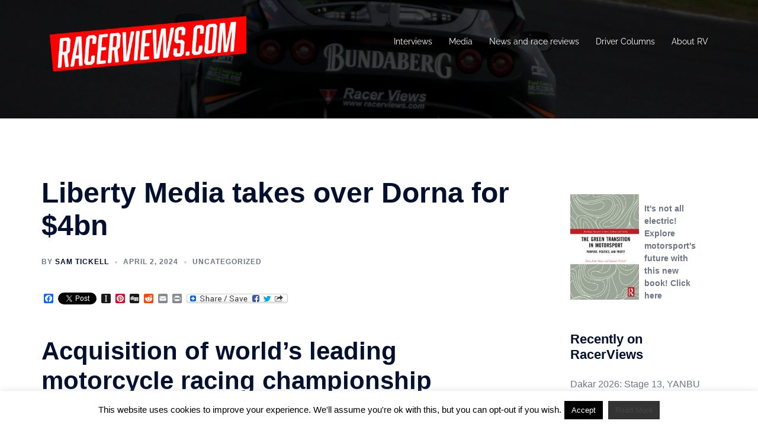

--- FILE ---
content_type: text/html; charset=UTF-8
request_url: https://www.racerviews.com/2024/04/02/liberty-media-takes-over-dorna-for-4bn/
body_size: 34832
content:
<!DOCTYPE html><html
dir="ltr" lang="en-GB" prefix="og: https://ogp.me/ns#"><head><meta
charset="UTF-8"><meta
name="viewport" content="width=device-width, initial-scale=1"><link
rel="profile" href="https://gmpg.org/xfn/11"><link
rel="pingback" href="https://www.racerviews.com/xmlrpc.php"><title>Liberty Media takes over Dorna for $4bn | RacerViews</title><style id="sbp-critical-css">html{font-family:sans-serif;-ms-text-size-adjust:100%;-webkit-text-size-adjust:100%}body{margin:0}article,footer,header,main,nav{display:block}a{background-color:transparent}h1{margin:.67em 0}img{border:0}svg:not(:root){overflow:hidden}button,input{color:inherit;font:inherit;margin:0}button{overflow:visible}button{text-transform:none}button,input[type=submit]{-webkit-appearance:button}button::-moz-focus-inner,input::-moz-focus-inner{border:0;padding:0}input[type=checkbox]{-webkit-box-sizing:border-box;-moz-box-sizing:border-box;box-sizing:border-box;padding:0}*,:after,:before{-webkit-box-sizing:border-box;-moz-box-sizing:border-box;box-sizing:border-box}html{font-size:10px}body{font-family:"Helvetica Neue",Helvetica,Arial,sans-serif;font-size:14px;line-height:1.42857143;color:#333;background-color:#fff}button,input{font-family:inherit;font-size:inherit;line-height:inherit}a{color:#337ab7;text-decoration:none}img{vertical-align:middle}h1,h2,h4{font-family:inherit;font-weight:500;line-height:1.1;color:inherit}h1,h2{margin-top:20px;margin-bottom:10px}h4{margin-top:10px;margin-bottom:10px}h1{font-size:36px}h2{font-size:30px}h4{font-size:18px}p{margin:0 0 10px}ul{margin-top:0;margin-bottom:10px}ul ul{margin-bottom:0}.container{margin-right:auto;margin-left:auto;padding-left:15px;padding-right:15px}.row{margin-left:-15px;margin-right:-15px}.col-md-4,.col-md-8,.col-md-9,.col-sm-4,.col-sm-8,.col-xs-12{position:relative;min-height:1px;padding-left:15px;padding-right:15px}.col-xs-12{float:left}.col-xs-12{width:100%}label{display:inline-block;max-width:100%;margin-bottom:5px;font-weight:700}input[type=checkbox]{margin:4px 0 0;line-height:normal}.container:after,.container:before,.row:after,.row:before{content:" ";display:table}.container:after,.row:after{clear:both}@charset "UTF-8";#cookie-law-info-bar{font-size:15px;margin:0 auto;padding:12px 10px;position:absolute;text-align:center;box-sizing:border-box;width:100%;z-index:9999;display:none;left:0;font-weight:300;box-shadow:0 -1px 10px 0 rgba(172,171,171,.3)}#cookie-law-info-again{font-size:10pt;margin:0;padding:5px 10px;text-align:center;z-index:9999;box-shadow:#161616 2px 2px 5px 2px}#cookie-law-info-bar span{vertical-align:middle}.cli-plugin-button{display:inline-block;padding:9px 12px;color:#fff;text-decoration:none;position:relative;margin-left:5px;text-decoration:none}.cli-plugin-main-link{margin-left:0;font-weight:550;text-decoration:underline}.cli-plugin-button,.medium.cli-plugin-button{font-size:13px;font-weight:400;line-height:1}.cli-plugin-button{margin-top:5px}.cli-bar-popup{-moz-background-clip:padding;-webkit-background-clip:padding;background-clip:padding-box;-webkit-border-radius:30px;-moz-border-radius:30px;border-radius:30px;padding:20px}.cli-plugin-main-link.cli-plugin-button{text-decoration:none}.cli-plugin-main-link.cli-plugin-button{margin-left:5px}.cli-container-fluid{padding-right:15px;padding-left:15px;margin-right:auto;margin-left:auto}.cli-row{display:-ms-flexbox;display:flex;-ms-flex-wrap:wrap;flex-wrap:wrap;margin-right:-15px;margin-left:-15px}.cli-align-items-stretch{-ms-flex-align:stretch!important;align-items:stretch!important}.cli-px-0{padding-left:0;padding-right:0}.cli-btn{font-size:14px;display:inline-block;font-weight:400;text-align:center;white-space:nowrap;vertical-align:middle;border:1px solid transparent;padding:.5rem 1.25rem;line-height:1;border-radius:.25rem}.cli-modal-backdrop{position:fixed;top:0;right:0;bottom:0;left:0;z-index:1040;background-color:#000;display:none}.cli-modal-backdrop.cli-fade{opacity:0}.cli-modal a{text-decoration:none}.cli-modal .cli-modal-dialog{position:relative;width:auto;margin:.5rem;font-family:-apple-system,BlinkMacSystemFont,"Segoe UI",Roboto,"Helvetica Neue",Arial,sans-serif,"Apple Color Emoji","Segoe UI Emoji","Segoe UI Symbol";font-size:1rem;font-weight:400;line-height:1.5;color:#212529;text-align:left;display:-ms-flexbox;display:flex;-ms-flex-align:center;align-items:center;min-height:calc(100% - (.5rem * 2))}@media (min-width:576px){.cli-modal .cli-modal-dialog{max-width:500px;margin:1.75rem auto;min-height:calc(100% - (1.75rem * 2))}}.cli-modal-content{position:relative;display:-ms-flexbox;display:flex;-ms-flex-direction:column;flex-direction:column;width:100%;background-color:#fff;background-clip:padding-box;border-radius:.3rem;outline:0}.cli-modal .cli-modal-close{position:absolute;right:10px;top:10px;z-index:1;padding:0;background-color:transparent!important;border:0;-webkit-appearance:none;font-size:1.5rem;font-weight:700;line-height:1;color:#000;text-shadow:0 1px 0 #fff}.cli-switch{display:inline-block;position:relative;min-height:1px;padding-left:70px;font-size:14px}.cli-switch input[type="checkbox"]{display:none}.cli-switch .cli-slider{background-color:#e3e1e8;height:24px;width:50px;bottom:0;left:0;position:absolute;right:0;top:0}.cli-switch .cli-slider:before{background-color:#fff;bottom:2px;content:"";height:20px;left:2px;position:absolute;width:20px}.cli-switch input:checked+.cli-slider{background-color:#00acad}.cli-switch input:checked+.cli-slider:before{transform:translateX(26px)}.cli-switch .cli-slider{border-radius:34px}.cli-switch .cli-slider:before{border-radius:50%}.cli-tab-content{background:#fff}.cli-tab-content{width:100%;padding:30px}@media (max-width:767px){.cli-tab-content{padding:30px 10px}}.cli-tab-content p{color:#343438;font-size:14px;margin-top:0}.cli-container-fluid{padding-right:15px;padding-left:15px;margin-right:auto;margin-left:auto}.cli-row{display:-ms-flexbox;display:flex;-ms-flex-wrap:wrap;flex-wrap:wrap;margin-right:-15px;margin-left:-15px}.cli-align-items-stretch{-ms-flex-align:stretch!important;align-items:stretch!important}.cli-px-0{padding-left:0;padding-right:0}.cli-btn{font-size:14px;display:inline-block;font-weight:400;text-align:center;white-space:nowrap;vertical-align:middle;border:1px solid transparent;padding:.5rem 1.25rem;line-height:1;border-radius:.25rem}.cli-modal-backdrop{position:fixed;top:0;right:0;bottom:0;left:0;z-index:1040;background-color:#000;-webkit-transform:scale(0);transform:scale(0)}.cli-modal-backdrop.cli-fade{opacity:0}.cli-modal{position:fixed;top:0;right:0;bottom:0;left:0;z-index:99999;transform:scale(0);overflow:hidden;outline:0}.cli-modal a{text-decoration:none}.cli-modal .cli-modal-dialog{position:relative;width:auto;margin:.5rem;font-family:inherit;font-size:1rem;font-weight:400;line-height:1.5;color:#212529;text-align:left;display:-ms-flexbox;display:flex;-ms-flex-align:center;align-items:center;min-height:calc(100% - (.5rem * 2))}@media (min-width:576px){.cli-modal .cli-modal-dialog{max-width:500px;margin:1.75rem auto;min-height:calc(100% - (1.75rem * 2))}}.cli-modal-content{position:relative;display:-ms-flexbox;display:flex;-ms-flex-direction:column;flex-direction:column;width:100%;background-color:#fff;background-clip:padding-box;border-radius:.2rem;box-sizing:border-box;outline:0}.cli-switch{display:inline-block;position:relative;min-height:1px;padding-left:38px;font-size:14px}.cli-switch input[type="checkbox"]{display:none}.cli-switch .cli-slider{background-color:#e3e1e8;height:20px;width:38px;bottom:0;left:0;position:absolute;right:0;top:0}.cli-switch .cli-slider:before{background-color:#fff;bottom:2px;content:"";height:15px;left:3px;position:absolute;width:15px}.cli-switch input:checked+.cli-slider{background-color:#61a229}.cli-switch input:checked+.cli-slider:before{transform:translateX(18px)}.cli-switch .cli-slider{border-radius:34px;font-size:0}.cli-switch .cli-slider:before{border-radius:50%}.cli-tab-content{background:#fff}.cli-tab-content{width:100%;padding:5px 30px 5px 5px;box-sizing:border-box}@media (max-width:767px){.cli-tab-content{padding:30px 10px}}.cli-tab-content p{color:#343438;font-size:14px;margin-top:0}.cli-tab-footer .cli-btn{background-color:#00acad;padding:10px 15px;text-decoration:none}.cli-tab-footer .wt-cli-privacy-accept-btn{background-color:#61a229;color:#fff;border-radius:0}.cli-tab-footer{width:100%;text-align:right;padding:20px 0}.cli-col-12{width:100%}.cli-tab-header{display:flex;justify-content:space-between}.cli-tab-header a:before{width:10px;height:2px;left:0;top:calc(50% - 1px)}.cli-tab-header a:after{width:2px;height:10px;left:4px;top:calc(50% - 5px);-webkit-transform:none;transform:none}.cli-tab-header a:before{width:7px;height:7px;border-right:1px solid #4a6e78;border-bottom:1px solid #4a6e78;content:" ";transform:rotate(-45deg);margin-right:10px}.cli-tab-header a.cli-nav-link{position:relative;display:flex;align-items:center;font-size:14px;color:#000;text-transform:capitalize}.cli-tab-header{border-radius:5px;padding:12px 15px;background-color:#f2f2f2}.cli-modal .cli-modal-close{position:absolute;right:0;top:0;z-index:1;-webkit-appearance:none;width:40px;height:40px;padding:0;border-radius:50%;padding:10px;background:transparent;border:none;min-width:40px}.cli-tab-container h4{font-family:inherit;font-size:16px;margin-bottom:15px;margin:10px 0}#cliSettingsPopup .cli-tab-section-container{padding-top:12px}.cli-tab-container p,.cli-privacy-content-text{font-size:14px;line-height:1.4;margin-top:0;padding:0;color:#000}.cli-tab-content{display:none}.cli-tab-section .cli-tab-content{padding:10px 20px 5px 20px}.cli-tab-section{margin-top:5px}.cli-switch .cli-slider:after{content:attr(data-cli-disable);position:absolute;right:50px;color:#000;font-size:12px;text-align:right;min-width:80px}.cli-switch input:checked+.cli-slider:after{content:attr(data-cli-enable)}.cli-privacy-overview:not(.cli-collapsed) .cli-privacy-content{max-height:60px;overflow:hidden}a.cli-privacy-readmore{font-size:12px;margin-top:12px;display:inline-block;padding-bottom:0;color:#000;text-decoration:underline}.cli-modal-footer{position:relative}a.cli-privacy-readmore:before{content:attr(data-readmore-text)}.cli-modal-close svg{fill:#000}span.cli-necessary-caption{color:#000;font-size:12px}.cli-tab-container .cli-row{max-height:500px;overflow-y:auto}.wt-cli-sr-only{display:none;font-size:16px}.wt-cli-necessary-checkbox{display:none!important}.wt-cli-privacy-overview-actions{padding-bottom:0}@font-face{font-family:'Raleway';font-style:normal;font-weight:400;src:url(https://fonts.gstatic.com/s/raleway/v19/1Ptxg8zYS_SKggPN4iEgvnHyvveLxVvaorCIPrQ.ttf) format('truetype')}@font-face{font-family:'Raleway';font-style:normal;font-weight:600;src:url(https://fonts.gstatic.com/s/raleway/v19/1Ptxg8zYS_SKggPN4iEgvnHyvveLxVsEpbCIPrQ.ttf) format('truetype')}.screen-reader-text{clip:rect(1px,1px,1px,1px);position:absolute!important;height:1px;width:1px;overflow:hidden}.widget_search .search-submit{display:none}.updated:not(.published){display:none}.entry-footer{clear:left;margin-top:30px}.page-wrap .content-wrapper{padding-top:15px;padding-bottom:15px;background-color:#fff}img{max-width:100%;height:auto}*,*:before,*:after{-webkit-box-sizing:border-box;-moz-box-sizing:border-box;box-sizing:border-box}body{font-size:14px;line-height:1.7;font-family:"Source Sans Pro",sans-serif;background:#fff;color:#767676}a{text-decoration:none}p{margin-bottom:20px}h1{font:52px/1.1 "Raleway",sans-serif}h2{font:42px/1.1 "Raleway",sans-serif}h4{font:25px/1.1 "Raleway",sans-serif}h1,h2,h4{color:#443f3f;font-weight:600;margin:10px 0 24px}button,input[type="submit"]{position:relative;display:inline-block;font-family:"Raleway",sans-serif;font-size:13px;line-height:24px;font-weight:700;padding:12px 34px;color:#fff;text-transform:uppercase;-webkit-border-radius:3px;-moz-border-radius:3px;-o-border-radius:3px;border-radius:3px}input[type="checkbox"]{display:inline}input:-moz-placeholder,input::-moz-placeholder{color:#a3a2a2}input:-ms-input-placeholder{color:#c3c3c3}input::-webkit-input-placeholder{color:#cacaca}input[type="submit"]{-webkit-appearance:none;text-shadow:none;-webkit-box-shadow:none;-moz-box-shadow:none;-o-box-shadow:none;box-shadow:none}.site-title{font-size:32px;line-height:1.2}.site-title a{color:#fff}.site-header{position:fixed;top:0;left:0;width:100%;z-index:1000;background-color:transparent;padding:20px 0}.header-image{display:none;position:relative;height:300px;background-position:center;background-size:cover;background-repeat:no-repeat}.site-title{margin:0}.site-description{font-size:16px;margin:15px 0 0;line-height:1.6;color:#efefef}.site-description:empty{margin:0}.site-header .col-md-4,.site-header .col-md-8{min-height:0}#mainnav{display:block;float:right}#mainnav ul{list-style:none;margin:0;padding:0}#mainnav li{float:left;padding:0 14px}#mainnav ul ul li{padding:0}#mainnav ul li a{position:relative;display:block;font-size:14px;font-family:"Raleway",sans-serif;color:#fff;font-weight:500;text-decoration:none;outline:none}#mainnav ul ul a{width:180px;font-family:"Source Sans Pro",sans-serif!important}#mainnav ul li{position:relative}#mainnav ul li ul{width:180px;position:absolute;top:100%;left:initial;opacity:0;visibility:hidden;-webkit-border-radius:0 0 2px 2px;-moz-border-radius:0 0 2px 2px;-o-border-radius:0 0 2px 2px;border-radius:0 0 2px 2px}#mainnav ul li ul ul{top:0}#mainnav ul li ul:after{content:"";position:absolute;left:0;width:100%;height:1px}#mainnav ul li ul ul:after{top:0}#mainnav ul li ul li ul{left:100%}#mainnav .sub-menu{z-index:99999}#mainnav .sub-menu li a{color:#fff;display:block;line-height:30px;background:#1c1c1c;padding:0 18px;border-top:1px solid #252525}#mainnav ul li::before{font-family:Fontawesome;color:#fff;float:left;margin:5px 5px 0 0;font-size:14px;line-height:1;font-weight:400}#mainnav ul li a{float:left}#mainnav .sub-menu li:before{content:'';margin:0}.btn-menu{float:right;color:#fff;text-align:center;width:28px;height:28px}.btn-menu{display:none}.overlay{position:absolute;top:0;left:0;width:100%;height:100%;-ms-filter:"progid:DXImageTransform.Microsoft.Alpha(Opacity=70)";filter:alpha(opacity=70);opacity:.7}.page-wrap{padding:83px 0 100px;clear:both}.entry-post p{margin-bottom:24px}.content-area .post-wrap{padding-right:50px}.content-area .hentry{position:relative;padding-top:50px;padding-bottom:20px}.content-area .hentry:first-child{padding-top:0}.content-area .hentry:after{content:"";position:absolute;left:0;top:0;width:30px;height:1px}.content-area .hentry:first-child:after{height:0}.content-area .entry-thumb{text-align:center;margin-bottom:30px}.hentry .title-post{font-size:36px;font-weight:600;line-height:normal;padding-bottom:10px;margin:0}.hentry .meta-post{margin-bottom:20px}.hentry .meta-post,.hentry .meta-post a{color:#5e5e5e;fill:#5e5e5e;font-size:13px}.classic-alt.content-area .hentry:after{display:none}.classic-alt .hentry{border-bottom:1px solid #ebebeb}.classic-alt .entry-header{text-align:center;margin-bottom:30px}.classic-alt .entry-title{font-size:36px;font-weight:500}.classic-alt .entry-title a{color:#47425d}.classic-alt .meta-post{margin-bottom:10px}.classic-alt .meta-post a{text-transform:uppercase;letter-spacing:5px;font-size:13px}.classic-alt .posted-on,.classic-alt .posted-on a{color:#68647a}.classic-alt .posted-on{text-transform:uppercase;font-size:13px}.classic-alt .meta-post a{color:#d65050}.preloader{background:none repeat scroll 0 0 #fff;height:100%;opacity:1;position:fixed;text-align:center;width:100%;z-index:9999}.preloader .spinner{height:30px;left:50%;margin-left:-15px;margin-top:-15px;position:relative;top:50%;width:30px}.preloader .pre-bounce1,.preloader .pre-bounce2{-webkit-animation:2s ease 0s normal none infinite bounce;animation:2s ease 0s normal none infinite bounce;background-color:#de4939;border-radius:50%;height:100%;left:0;opacity:.6;position:absolute;top:0;width:100%}.preloader .pre-bounce2{-webkit-animation-delay:-0.5s;animation-delay:-0.5s}a{color:#d65050}h1 a,h2 a{color:#d65050}button,input[type="submit"]{background-color:#d65050;border:1px solid #d65050}#mainnav ul li ul:after{background-color:#d65050}.content-area .hentry:after{background-color:#d65050}.sydney-svg-icon{display:inline-block;width:16px;height:16px;vertical-align:middle;line-height:1}.btn-menu .sydney-svg-icon{width:22px;fill:#fff}@media only screen and (max-width:991px){.header-wrap .col-md-8{padding:0}.content-area .post-wrap{padding-right:0}}@media only screen and (max-width:1024px){.site-header{position:static;background-color:rgba(0,0,0,.9)}#mainnav{display:none}.btn-menu{display:block}}@media only screen and (max-width:780px){h1{font-size:32px}h2{font-size:28px}h4{font-size:18px}}@media only screen and (max-width:1399px){.site-header #mainnav ul li ul{right:14px}.site-header #mainnav ul li ul li ul{left:-100%}}@media only screen and (max-width:767px){.posts-layout{max-width:100%}.btn-menu{float:none;margin:15px auto 0}.header-wrap{text-align:center}.site-title{font-size:22px!important}}.sydney-hero-area{overflow:hidden}</style><meta
name="description" content="Acquisition of world’s leading motorcycle racing championship expands Liberty Media’s portfolio of high-quality global sports assets Liberty Media Corporation has announced an agreement to acquire MotoGP™. MotoGP™ is the pinnacle of two wheels, with 22 of the fastest riders competing on purpose-built prototype motorcycles on some of the world’s greatest racetracks, reaching top speeds above" /><meta
name="robots" content="max-image-preview:large" /><meta
name="author" content="Sam Tickell"/><meta
name="google-site-verification" content="google9df7b29a4a566cef" /><link
rel="canonical" href="https://www.racerviews.com/2024/04/02/liberty-media-takes-over-dorna-for-4bn/" /><meta
name="generator" content="All in One SEO (AIOSEO) 4.9.3" /><meta
property="og:locale" content="en_GB" /><meta
property="og:site_name" content="RacerViews.com" /><meta
property="og:type" content="article" /><meta
property="og:title" content="Liberty Media takes over Dorna for $4bn | RacerViews" /><meta
property="og:description" content="Acquisition of world’s leading motorcycle racing championship expands Liberty Media’s portfolio of high-quality global sports assets Liberty Media Corporation has announced an agreement to acquire MotoGP™. MotoGP™ is the pinnacle of two wheels, with 22 of the fastest riders competing on purpose-built prototype motorcycles on some of the world’s greatest racetracks, reaching top speeds above" /><meta
property="og:url" content="https://www.racerviews.com/2024/04/02/liberty-media-takes-over-dorna-for-4bn/" /><meta
property="fb:admins" content="154502524620117" /><meta
property="og:image" content="https://www.racerviews.com/files/2024/04/2fdecfd6-f3ed-016b-1d98-653854a3ead7-scaled.jpg" /><meta
property="og:image:secure_url" content="https://www.racerviews.com/files/2024/04/2fdecfd6-f3ed-016b-1d98-653854a3ead7-scaled.jpg" /><meta
property="og:image:width" content="2560" /><meta
property="og:image:height" content="1706" /><meta
property="article:tag" content="uncategorized" /><meta
property="article:tag" content="moto gp" /><meta
property="article:tag" content="wsbk" /><meta
property="article:published_time" content="2024-04-02T13:03:16+00:00" /><meta
property="article:modified_time" content="2024-04-02T13:03:16+00:00" /><meta
name="twitter:card" content="summary_large_image" /><meta
name="twitter:site" content="@RacerViews" /><meta
name="twitter:title" content="Liberty Media takes over Dorna for $4bn | RacerViews" /><meta
name="twitter:description" content="Acquisition of world’s leading motorcycle racing championship expands Liberty Media’s portfolio of high-quality global sports assets Liberty Media Corporation has announced an agreement to acquire MotoGP™. MotoGP™ is the pinnacle of two wheels, with 22 of the fastest riders competing on purpose-built prototype motorcycles on some of the world’s greatest racetracks, reaching top speeds above" /><meta
name="twitter:creator" content="@RacerViews" /><meta
name="twitter:image" content="https://www.racerviews.com/files/2024/04/2fdecfd6-f3ed-016b-1d98-653854a3ead7-scaled.jpg" /> <script type="application/ld+json" class="aioseo-schema">{"@context":"https:\/\/schema.org","@graph":[{"@type":"Article","@id":"https:\/\/www.racerviews.com\/2024\/04\/02\/liberty-media-takes-over-dorna-for-4bn\/#article","name":"Liberty Media takes over Dorna for $4bn | RacerViews","headline":"Liberty Media takes over Dorna for $4bn","author":{"@id":"https:\/\/www.racerviews.com\/author\/stickell\/#author"},"publisher":{"@id":"https:\/\/www.racerviews.com\/#organization"},"image":{"@type":"ImageObject","url":"https:\/\/www.racerviews.com\/files\/2024\/04\/2fdecfd6-f3ed-016b-1d98-653854a3ead7-scaled.jpg","width":2560,"height":1706},"datePublished":"2024-04-02T15:03:16+02:00","dateModified":"2024-04-02T15:03:16+02:00","inLanguage":"en-GB","mainEntityOfPage":{"@id":"https:\/\/www.racerviews.com\/2024\/04\/02\/liberty-media-takes-over-dorna-for-4bn\/#webpage"},"isPartOf":{"@id":"https:\/\/www.racerviews.com\/2024\/04\/02\/liberty-media-takes-over-dorna-for-4bn\/#webpage"},"articleSection":"Uncategorized, Moto GP, WSBK"},{"@type":"BreadcrumbList","@id":"https:\/\/www.racerviews.com\/2024\/04\/02\/liberty-media-takes-over-dorna-for-4bn\/#breadcrumblist","itemListElement":[{"@type":"ListItem","@id":"https:\/\/www.racerviews.com#listItem","position":1,"name":"Home","item":"https:\/\/www.racerviews.com","nextItem":{"@type":"ListItem","@id":"https:\/\/www.racerviews.com\/category\/uncategorized\/#listItem","name":"Uncategorized"}},{"@type":"ListItem","@id":"https:\/\/www.racerviews.com\/category\/uncategorized\/#listItem","position":2,"name":"Uncategorized","item":"https:\/\/www.racerviews.com\/category\/uncategorized\/","nextItem":{"@type":"ListItem","@id":"https:\/\/www.racerviews.com\/2024\/04\/02\/liberty-media-takes-over-dorna-for-4bn\/#listItem","name":"Liberty Media takes over Dorna for $4bn"},"previousItem":{"@type":"ListItem","@id":"https:\/\/www.racerviews.com#listItem","name":"Home"}},{"@type":"ListItem","@id":"https:\/\/www.racerviews.com\/2024\/04\/02\/liberty-media-takes-over-dorna-for-4bn\/#listItem","position":3,"name":"Liberty Media takes over Dorna for $4bn","previousItem":{"@type":"ListItem","@id":"https:\/\/www.racerviews.com\/category\/uncategorized\/#listItem","name":"Uncategorized"}}]},{"@type":"Organization","@id":"https:\/\/www.racerviews.com\/#organization","name":"RacerViews wrc, wec, rally, british gt","url":"https:\/\/www.racerviews.com\/","logo":{"@type":"ImageObject","url":"https:\/\/www.racerviews.com\/files\/2025\/01\/472463121_522374483459571_4347535607529463027_n.jpg","@id":"https:\/\/www.racerviews.com\/2024\/04\/02\/liberty-media-takes-over-dorna-for-4bn\/#organizationLogo","width":150,"height":150},"image":{"@id":"https:\/\/www.racerviews.com\/2024\/04\/02\/liberty-media-takes-over-dorna-for-4bn\/#organizationLogo"},"sameAs":["https:\/\/twitter.com\/RacerViews","https:\/\/instagram.com\/RacerViews"]},{"@type":"Person","@id":"https:\/\/www.racerviews.com\/author\/stickell\/#author","url":"https:\/\/www.racerviews.com\/author\/stickell\/","name":"Sam Tickell","image":{"@type":"ImageObject","@id":"https:\/\/www.racerviews.com\/2024\/04\/02\/liberty-media-takes-over-dorna-for-4bn\/#authorImage","url":"https:\/\/secure.gravatar.com\/avatar\/416d4b35eb4136105c7257f1a0af109c45deb3ff7ef1fa4b0d62034b3ccdb94d?s=96&d=mm&r=g","width":96,"height":96,"caption":"Sam Tickell"}},{"@type":"WebPage","@id":"https:\/\/www.racerviews.com\/2024\/04\/02\/liberty-media-takes-over-dorna-for-4bn\/#webpage","url":"https:\/\/www.racerviews.com\/2024\/04\/02\/liberty-media-takes-over-dorna-for-4bn\/","name":"Liberty Media takes over Dorna for $4bn | RacerViews","description":"Acquisition of world\u2019s leading motorcycle racing championship expands Liberty Media\u2019s portfolio of high-quality global sports assets Liberty Media Corporation has announced an agreement to acquire MotoGP\u2122. MotoGP\u2122 is the pinnacle of two wheels, with 22 of the fastest riders competing on purpose-built prototype motorcycles on some of the world\u2019s greatest racetracks, reaching top speeds above","inLanguage":"en-GB","isPartOf":{"@id":"https:\/\/www.racerviews.com\/#website"},"breadcrumb":{"@id":"https:\/\/www.racerviews.com\/2024\/04\/02\/liberty-media-takes-over-dorna-for-4bn\/#breadcrumblist"},"author":{"@id":"https:\/\/www.racerviews.com\/author\/stickell\/#author"},"creator":{"@id":"https:\/\/www.racerviews.com\/author\/stickell\/#author"},"image":{"@type":"ImageObject","url":"https:\/\/www.racerviews.com\/files\/2024\/04\/2fdecfd6-f3ed-016b-1d98-653854a3ead7-scaled.jpg","@id":"https:\/\/www.racerviews.com\/2024\/04\/02\/liberty-media-takes-over-dorna-for-4bn\/#mainImage","width":2560,"height":1706},"primaryImageOfPage":{"@id":"https:\/\/www.racerviews.com\/2024\/04\/02\/liberty-media-takes-over-dorna-for-4bn\/#mainImage"},"datePublished":"2024-04-02T15:03:16+02:00","dateModified":"2024-04-02T15:03:16+02:00"},{"@type":"WebSite","@id":"https:\/\/www.racerviews.com\/#website","url":"https:\/\/www.racerviews.com\/","name":"RacerViews","inLanguage":"en-GB","publisher":{"@id":"https:\/\/www.racerviews.com\/#organization"}}]}</script> <link
rel='dns-prefetch' href='//static.addtoany.com' /><link
rel="alternate" type="application/rss+xml" title="RacerViews &raquo; Feed" href="https://www.racerviews.com/feed/" /><link
rel="alternate" type="application/rss+xml" title="RacerViews &raquo; Comments Feed" href="https://www.racerviews.com/comments/feed/" /><link
rel="alternate" title="oEmbed (JSON)" type="application/json+oembed" href="https://www.racerviews.com/wp-json/oembed/1.0/embed?url=https%3A%2F%2Fwww.racerviews.com%2F2024%2F04%2F02%2Fliberty-media-takes-over-dorna-for-4bn%2F" /><link
rel="alternate" title="oEmbed (XML)" type="text/xml+oembed" href="https://www.racerviews.com/wp-json/oembed/1.0/embed?url=https%3A%2F%2Fwww.racerviews.com%2F2024%2F04%2F02%2Fliberty-media-takes-over-dorna-for-4bn%2F&#038;format=xml" />
 <script src="//www.googletagmanager.com/gtag/js?id=G-SMYTV70GH2"  data-cfasync="false" data-wpfc-render="false" type="text/javascript" async></script> <script data-cfasync="false" data-wpfc-render="false" type="text/javascript">var mi_version = '9.11.1';
				var mi_track_user = true;
				var mi_no_track_reason = '';
								var MonsterInsightsDefaultLocations = {"page_location":"https:\/\/www.racerviews.com\/2024\/04\/02\/liberty-media-takes-over-dorna-for-4bn\/"};
								if ( typeof MonsterInsightsPrivacyGuardFilter === 'function' ) {
					var MonsterInsightsLocations = (typeof MonsterInsightsExcludeQuery === 'object') ? MonsterInsightsPrivacyGuardFilter( MonsterInsightsExcludeQuery ) : MonsterInsightsPrivacyGuardFilter( MonsterInsightsDefaultLocations );
				} else {
					var MonsterInsightsLocations = (typeof MonsterInsightsExcludeQuery === 'object') ? MonsterInsightsExcludeQuery : MonsterInsightsDefaultLocations;
				}

								var disableStrs = [
										'ga-disable-G-SMYTV70GH2',
									];

				/* Function to detect opted out users */
				function __gtagTrackerIsOptedOut() {
					for (var index = 0; index < disableStrs.length; index++) {
						if (document.cookie.indexOf(disableStrs[index] + '=true') > -1) {
							return true;
						}
					}

					return false;
				}

				/* Disable tracking if the opt-out cookie exists. */
				if (__gtagTrackerIsOptedOut()) {
					for (var index = 0; index < disableStrs.length; index++) {
						window[disableStrs[index]] = true;
					}
				}

				/* Opt-out function */
				function __gtagTrackerOptout() {
					for (var index = 0; index < disableStrs.length; index++) {
						document.cookie = disableStrs[index] + '=true; expires=Thu, 31 Dec 2099 23:59:59 UTC; path=/';
						window[disableStrs[index]] = true;
					}
				}

				if ('undefined' === typeof gaOptout) {
					function gaOptout() {
						__gtagTrackerOptout();
					}
				}
								window.dataLayer = window.dataLayer || [];

				window.MonsterInsightsDualTracker = {
					helpers: {},
					trackers: {},
				};
				if (mi_track_user) {
					function __gtagDataLayer() {
						dataLayer.push(arguments);
					}

					function __gtagTracker(type, name, parameters) {
						if (!parameters) {
							parameters = {};
						}

						if (parameters.send_to) {
							__gtagDataLayer.apply(null, arguments);
							return;
						}

						if (type === 'event') {
														parameters.send_to = monsterinsights_frontend.v4_id;
							var hookName = name;
							if (typeof parameters['event_category'] !== 'undefined') {
								hookName = parameters['event_category'] + ':' + name;
							}

							if (typeof MonsterInsightsDualTracker.trackers[hookName] !== 'undefined') {
								MonsterInsightsDualTracker.trackers[hookName](parameters);
							} else {
								__gtagDataLayer('event', name, parameters);
							}
							
						} else {
							__gtagDataLayer.apply(null, arguments);
						}
					}

					__gtagTracker('js', new Date());
					__gtagTracker('set', {
						'developer_id.dZGIzZG': true,
											});
					if ( MonsterInsightsLocations.page_location ) {
						__gtagTracker('set', MonsterInsightsLocations);
					}
										__gtagTracker('config', 'G-SMYTV70GH2', {"allow_anchor":"true","forceSSL":"true","page_path":location.pathname + location.search + location.hash} );
										window.gtag = __gtagTracker;										(function () {
						/* https://developers.google.com/analytics/devguides/collection/analyticsjs/ */
						/* ga and __gaTracker compatibility shim. */
						var noopfn = function () {
							return null;
						};
						var newtracker = function () {
							return new Tracker();
						};
						var Tracker = function () {
							return null;
						};
						var p = Tracker.prototype;
						p.get = noopfn;
						p.set = noopfn;
						p.send = function () {
							var args = Array.prototype.slice.call(arguments);
							args.unshift('send');
							__gaTracker.apply(null, args);
						};
						var __gaTracker = function () {
							var len = arguments.length;
							if (len === 0) {
								return;
							}
							var f = arguments[len - 1];
							if (typeof f !== 'object' || f === null || typeof f.hitCallback !== 'function') {
								if ('send' === arguments[0]) {
									var hitConverted, hitObject = false, action;
									if ('event' === arguments[1]) {
										if ('undefined' !== typeof arguments[3]) {
											hitObject = {
												'eventAction': arguments[3],
												'eventCategory': arguments[2],
												'eventLabel': arguments[4],
												'value': arguments[5] ? arguments[5] : 1,
											}
										}
									}
									if ('pageview' === arguments[1]) {
										if ('undefined' !== typeof arguments[2]) {
											hitObject = {
												'eventAction': 'page_view',
												'page_path': arguments[2],
											}
										}
									}
									if (typeof arguments[2] === 'object') {
										hitObject = arguments[2];
									}
									if (typeof arguments[5] === 'object') {
										Object.assign(hitObject, arguments[5]);
									}
									if ('undefined' !== typeof arguments[1].hitType) {
										hitObject = arguments[1];
										if ('pageview' === hitObject.hitType) {
											hitObject.eventAction = 'page_view';
										}
									}
									if (hitObject) {
										action = 'timing' === arguments[1].hitType ? 'timing_complete' : hitObject.eventAction;
										hitConverted = mapArgs(hitObject);
										__gtagTracker('event', action, hitConverted);
									}
								}
								return;
							}

							function mapArgs(args) {
								var arg, hit = {};
								var gaMap = {
									'eventCategory': 'event_category',
									'eventAction': 'event_action',
									'eventLabel': 'event_label',
									'eventValue': 'event_value',
									'nonInteraction': 'non_interaction',
									'timingCategory': 'event_category',
									'timingVar': 'name',
									'timingValue': 'value',
									'timingLabel': 'event_label',
									'page': 'page_path',
									'location': 'page_location',
									'title': 'page_title',
									'referrer' : 'page_referrer',
								};
								for (arg in args) {
																		if (!(!args.hasOwnProperty(arg) || !gaMap.hasOwnProperty(arg))) {
										hit[gaMap[arg]] = args[arg];
									} else {
										hit[arg] = args[arg];
									}
								}
								return hit;
							}

							try {
								f.hitCallback();
							} catch (ex) {
							}
						};
						__gaTracker.create = newtracker;
						__gaTracker.getByName = newtracker;
						__gaTracker.getAll = function () {
							return [];
						};
						__gaTracker.remove = noopfn;
						__gaTracker.loaded = true;
						window['__gaTracker'] = __gaTracker;
					})();
									} else {
										console.log("");
					(function () {
						function __gtagTracker() {
							return null;
						}

						window['__gtagTracker'] = __gtagTracker;
						window['gtag'] = __gtagTracker;
					})();
									}</script> <style id='wp-img-auto-sizes-contain-inline-css' type='text/css'>img:is([sizes=auto i],[sizes^="auto," i]){contain-intrinsic-size:3000px 1500px}
/*# sourceURL=wp-img-auto-sizes-contain-inline-css */</style><link
rel='stylesheet' id='sydney-bootstrap-css' href='https://www.racerviews.com/wp-content/themes/sydney/css/bootstrap/bootstrap.min.css?ver=1' type='text/css' media='print' onload="this.media='all'" /><style id='wp-block-library-inline-css' type='text/css'>:root{--wp-block-synced-color:#7a00df;--wp-block-synced-color--rgb:122,0,223;--wp-bound-block-color:var(--wp-block-synced-color);--wp-editor-canvas-background:#ddd;--wp-admin-theme-color:#007cba;--wp-admin-theme-color--rgb:0,124,186;--wp-admin-theme-color-darker-10:#006ba1;--wp-admin-theme-color-darker-10--rgb:0,107,160.5;--wp-admin-theme-color-darker-20:#005a87;--wp-admin-theme-color-darker-20--rgb:0,90,135;--wp-admin-border-width-focus:2px}@media (min-resolution:192dpi){:root{--wp-admin-border-width-focus:1.5px}}.wp-element-button{cursor:pointer}:root .has-very-light-gray-background-color{background-color:#eee}:root .has-very-dark-gray-background-color{background-color:#313131}:root .has-very-light-gray-color{color:#eee}:root .has-very-dark-gray-color{color:#313131}:root .has-vivid-green-cyan-to-vivid-cyan-blue-gradient-background{background:linear-gradient(135deg,#00d084,#0693e3)}:root .has-purple-crush-gradient-background{background:linear-gradient(135deg,#34e2e4,#4721fb 50%,#ab1dfe)}:root .has-hazy-dawn-gradient-background{background:linear-gradient(135deg,#faaca8,#dad0ec)}:root .has-subdued-olive-gradient-background{background:linear-gradient(135deg,#fafae1,#67a671)}:root .has-atomic-cream-gradient-background{background:linear-gradient(135deg,#fdd79a,#004a59)}:root .has-nightshade-gradient-background{background:linear-gradient(135deg,#330968,#31cdcf)}:root .has-midnight-gradient-background{background:linear-gradient(135deg,#020381,#2874fc)}:root{--wp--preset--font-size--normal:16px;--wp--preset--font-size--huge:42px}.has-regular-font-size{font-size:1em}.has-larger-font-size{font-size:2.625em}.has-normal-font-size{font-size:var(--wp--preset--font-size--normal)}.has-huge-font-size{font-size:var(--wp--preset--font-size--huge)}.has-text-align-center{text-align:center}.has-text-align-left{text-align:left}.has-text-align-right{text-align:right}.has-fit-text{white-space:nowrap!important}#end-resizable-editor-section{display:none}.aligncenter{clear:both}.items-justified-left{justify-content:flex-start}.items-justified-center{justify-content:center}.items-justified-right{justify-content:flex-end}.items-justified-space-between{justify-content:space-between}.screen-reader-text{border:0;clip-path:inset(50%);height:1px;margin:-1px;overflow:hidden;padding:0;position:absolute;width:1px;word-wrap:normal!important}.screen-reader-text:focus{background-color:#ddd;clip-path:none;color:#444;display:block;font-size:1em;height:auto;left:5px;line-height:normal;padding:15px 23px 14px;text-decoration:none;top:5px;width:auto;z-index:100000}html :where(.has-border-color){border-style:solid}html :where([style*=border-top-color]){border-top-style:solid}html :where([style*=border-right-color]){border-right-style:solid}html :where([style*=border-bottom-color]){border-bottom-style:solid}html :where([style*=border-left-color]){border-left-style:solid}html :where([style*=border-width]){border-style:solid}html :where([style*=border-top-width]){border-top-style:solid}html :where([style*=border-right-width]){border-right-style:solid}html :where([style*=border-bottom-width]){border-bottom-style:solid}html :where([style*=border-left-width]){border-left-style:solid}html :where(img[class*=wp-image-]){height:auto;max-width:100%}:where(figure){margin:0 0 1em}html :where(.is-position-sticky){--wp-admin--admin-bar--position-offset:var(--wp-admin--admin-bar--height,0px)}@media screen and (max-width:600px){html :where(.is-position-sticky){--wp-admin--admin-bar--position-offset:0px}}

/*# sourceURL=wp-block-library-inline-css */</style><style id='wp-block-heading-inline-css' type='text/css'>h1:where(.wp-block-heading).has-background,h2:where(.wp-block-heading).has-background,h3:where(.wp-block-heading).has-background,h4:where(.wp-block-heading).has-background,h5:where(.wp-block-heading).has-background,h6:where(.wp-block-heading).has-background{padding:1.25em 2.375em}h1.has-text-align-left[style*=writing-mode]:where([style*=vertical-lr]),h1.has-text-align-right[style*=writing-mode]:where([style*=vertical-rl]),h2.has-text-align-left[style*=writing-mode]:where([style*=vertical-lr]),h2.has-text-align-right[style*=writing-mode]:where([style*=vertical-rl]),h3.has-text-align-left[style*=writing-mode]:where([style*=vertical-lr]),h3.has-text-align-right[style*=writing-mode]:where([style*=vertical-rl]),h4.has-text-align-left[style*=writing-mode]:where([style*=vertical-lr]),h4.has-text-align-right[style*=writing-mode]:where([style*=vertical-rl]),h5.has-text-align-left[style*=writing-mode]:where([style*=vertical-lr]),h5.has-text-align-right[style*=writing-mode]:where([style*=vertical-rl]),h6.has-text-align-left[style*=writing-mode]:where([style*=vertical-lr]),h6.has-text-align-right[style*=writing-mode]:where([style*=vertical-rl]){rotate:180deg}
/*# sourceURL=https://www.racerviews.com/wp-includes/blocks/heading/style.min.css */</style><style id='wp-block-list-inline-css' type='text/css'>ol,ul{box-sizing:border-box}:root :where(.wp-block-list.has-background){padding:1.25em 2.375em}
/*# sourceURL=https://www.racerviews.com/wp-includes/blocks/list/style.min.css */</style><style id='wp-block-media-text-inline-css' type='text/css'>.wp-block-media-text{box-sizing:border-box;
  /*!rtl:begin:ignore*/direction:ltr;
  /*!rtl:end:ignore*/display:grid;grid-template-columns:50% 1fr;grid-template-rows:auto}.wp-block-media-text.has-media-on-the-right{grid-template-columns:1fr 50%}.wp-block-media-text.is-vertically-aligned-top>.wp-block-media-text__content,.wp-block-media-text.is-vertically-aligned-top>.wp-block-media-text__media{align-self:start}.wp-block-media-text.is-vertically-aligned-center>.wp-block-media-text__content,.wp-block-media-text.is-vertically-aligned-center>.wp-block-media-text__media,.wp-block-media-text>.wp-block-media-text__content,.wp-block-media-text>.wp-block-media-text__media{align-self:center}.wp-block-media-text.is-vertically-aligned-bottom>.wp-block-media-text__content,.wp-block-media-text.is-vertically-aligned-bottom>.wp-block-media-text__media{align-self:end}.wp-block-media-text>.wp-block-media-text__media{
  /*!rtl:begin:ignore*/grid-column:1;grid-row:1;
  /*!rtl:end:ignore*/margin:0}.wp-block-media-text>.wp-block-media-text__content{direction:ltr;
  /*!rtl:begin:ignore*/grid-column:2;grid-row:1;
  /*!rtl:end:ignore*/padding:0 8%;word-break:break-word}.wp-block-media-text.has-media-on-the-right>.wp-block-media-text__media{
  /*!rtl:begin:ignore*/grid-column:2;grid-row:1
  /*!rtl:end:ignore*/}.wp-block-media-text.has-media-on-the-right>.wp-block-media-text__content{
  /*!rtl:begin:ignore*/grid-column:1;grid-row:1
  /*!rtl:end:ignore*/}.wp-block-media-text__media a{display:block}.wp-block-media-text__media img,.wp-block-media-text__media video{height:auto;max-width:unset;vertical-align:middle;width:100%}.wp-block-media-text.is-image-fill>.wp-block-media-text__media{background-size:cover;height:100%;min-height:250px}.wp-block-media-text.is-image-fill>.wp-block-media-text__media>a{display:block;height:100%}.wp-block-media-text.is-image-fill>.wp-block-media-text__media img{height:1px;margin:-1px;overflow:hidden;padding:0;position:absolute;width:1px;clip:rect(0,0,0,0);border:0}.wp-block-media-text.is-image-fill-element>.wp-block-media-text__media{height:100%;min-height:250px}.wp-block-media-text.is-image-fill-element>.wp-block-media-text__media>a{display:block;height:100%}.wp-block-media-text.is-image-fill-element>.wp-block-media-text__media img{height:100%;object-fit:cover;width:100%}@media (max-width:600px){.wp-block-media-text.is-stacked-on-mobile{grid-template-columns:100%!important}.wp-block-media-text.is-stacked-on-mobile>.wp-block-media-text__media{grid-column:1;grid-row:1}.wp-block-media-text.is-stacked-on-mobile>.wp-block-media-text__content{grid-column:1;grid-row:2}}
/*# sourceURL=https://www.racerviews.com/wp-includes/blocks/media-text/style.min.css */</style><style id='wp-block-group-inline-css' type='text/css'>.wp-block-group{box-sizing:border-box}:where(.wp-block-group.wp-block-group-is-layout-constrained){position:relative}
/*# sourceURL=https://www.racerviews.com/wp-includes/blocks/group/style.min.css */</style><style id='wp-block-paragraph-inline-css' type='text/css'>.is-small-text{font-size:.875em}.is-regular-text{font-size:1em}.is-large-text{font-size:2.25em}.is-larger-text{font-size:3em}.has-drop-cap:not(:focus):first-letter{float:left;font-size:8.4em;font-style:normal;font-weight:100;line-height:.68;margin:.05em .1em 0 0;text-transform:uppercase}body.rtl .has-drop-cap:not(:focus):first-letter{float:none;margin-left:.1em}p.has-drop-cap.has-background{overflow:hidden}:root :where(p.has-background){padding:1.25em 2.375em}:where(p.has-text-color:not(.has-link-color)) a{color:inherit}p.has-text-align-left[style*="writing-mode:vertical-lr"],p.has-text-align-right[style*="writing-mode:vertical-rl"]{rotate:180deg}
/*# sourceURL=https://www.racerviews.com/wp-includes/blocks/paragraph/style.min.css */</style><style id='global-styles-inline-css' type='text/css'>:root{--wp--preset--aspect-ratio--square: 1;--wp--preset--aspect-ratio--4-3: 4/3;--wp--preset--aspect-ratio--3-4: 3/4;--wp--preset--aspect-ratio--3-2: 3/2;--wp--preset--aspect-ratio--2-3: 2/3;--wp--preset--aspect-ratio--16-9: 16/9;--wp--preset--aspect-ratio--9-16: 9/16;--wp--preset--color--black: #000000;--wp--preset--color--cyan-bluish-gray: #abb8c3;--wp--preset--color--white: #ffffff;--wp--preset--color--pale-pink: #f78da7;--wp--preset--color--vivid-red: #cf2e2e;--wp--preset--color--luminous-vivid-orange: #ff6900;--wp--preset--color--luminous-vivid-amber: #fcb900;--wp--preset--color--light-green-cyan: #7bdcb5;--wp--preset--color--vivid-green-cyan: #00d084;--wp--preset--color--pale-cyan-blue: #8ed1fc;--wp--preset--color--vivid-cyan-blue: #0693e3;--wp--preset--color--vivid-purple: #9b51e0;--wp--preset--color--global-color-1: var(--sydney-global-color-1);--wp--preset--color--global-color-2: var(--sydney-global-color-2);--wp--preset--color--global-color-3: var(--sydney-global-color-3);--wp--preset--color--global-color-4: var(--sydney-global-color-4);--wp--preset--color--global-color-5: var(--sydney-global-color-5);--wp--preset--color--global-color-6: var(--sydney-global-color-6);--wp--preset--color--global-color-7: var(--sydney-global-color-7);--wp--preset--color--global-color-8: var(--sydney-global-color-8);--wp--preset--color--global-color-9: var(--sydney-global-color-9);--wp--preset--gradient--vivid-cyan-blue-to-vivid-purple: linear-gradient(135deg,rgb(6,147,227) 0%,rgb(155,81,224) 100%);--wp--preset--gradient--light-green-cyan-to-vivid-green-cyan: linear-gradient(135deg,rgb(122,220,180) 0%,rgb(0,208,130) 100%);--wp--preset--gradient--luminous-vivid-amber-to-luminous-vivid-orange: linear-gradient(135deg,rgb(252,185,0) 0%,rgb(255,105,0) 100%);--wp--preset--gradient--luminous-vivid-orange-to-vivid-red: linear-gradient(135deg,rgb(255,105,0) 0%,rgb(207,46,46) 100%);--wp--preset--gradient--very-light-gray-to-cyan-bluish-gray: linear-gradient(135deg,rgb(238,238,238) 0%,rgb(169,184,195) 100%);--wp--preset--gradient--cool-to-warm-spectrum: linear-gradient(135deg,rgb(74,234,220) 0%,rgb(151,120,209) 20%,rgb(207,42,186) 40%,rgb(238,44,130) 60%,rgb(251,105,98) 80%,rgb(254,248,76) 100%);--wp--preset--gradient--blush-light-purple: linear-gradient(135deg,rgb(255,206,236) 0%,rgb(152,150,240) 100%);--wp--preset--gradient--blush-bordeaux: linear-gradient(135deg,rgb(254,205,165) 0%,rgb(254,45,45) 50%,rgb(107,0,62) 100%);--wp--preset--gradient--luminous-dusk: linear-gradient(135deg,rgb(255,203,112) 0%,rgb(199,81,192) 50%,rgb(65,88,208) 100%);--wp--preset--gradient--pale-ocean: linear-gradient(135deg,rgb(255,245,203) 0%,rgb(182,227,212) 50%,rgb(51,167,181) 100%);--wp--preset--gradient--electric-grass: linear-gradient(135deg,rgb(202,248,128) 0%,rgb(113,206,126) 100%);--wp--preset--gradient--midnight: linear-gradient(135deg,rgb(2,3,129) 0%,rgb(40,116,252) 100%);--wp--preset--font-size--small: 13px;--wp--preset--font-size--medium: 20px;--wp--preset--font-size--large: 36px;--wp--preset--font-size--x-large: 42px;--wp--preset--spacing--20: 10px;--wp--preset--spacing--30: 20px;--wp--preset--spacing--40: 30px;--wp--preset--spacing--50: clamp(30px, 5vw, 60px);--wp--preset--spacing--60: clamp(30px, 7vw, 80px);--wp--preset--spacing--70: clamp(50px, 7vw, 100px);--wp--preset--spacing--80: clamp(50px, 10vw, 120px);--wp--preset--shadow--natural: 6px 6px 9px rgba(0, 0, 0, 0.2);--wp--preset--shadow--deep: 12px 12px 50px rgba(0, 0, 0, 0.4);--wp--preset--shadow--sharp: 6px 6px 0px rgba(0, 0, 0, 0.2);--wp--preset--shadow--outlined: 6px 6px 0px -3px rgb(255, 255, 255), 6px 6px rgb(0, 0, 0);--wp--preset--shadow--crisp: 6px 6px 0px rgb(0, 0, 0);}:root { --wp--style--global--content-size: 740px;--wp--style--global--wide-size: 1140px; }:where(body) { margin: 0; }.wp-site-blocks { padding-top: var(--wp--style--root--padding-top); padding-bottom: var(--wp--style--root--padding-bottom); }.has-global-padding { padding-right: var(--wp--style--root--padding-right); padding-left: var(--wp--style--root--padding-left); }.has-global-padding > .alignfull { margin-right: calc(var(--wp--style--root--padding-right) * -1); margin-left: calc(var(--wp--style--root--padding-left) * -1); }.has-global-padding :where(:not(.alignfull.is-layout-flow) > .has-global-padding:not(.wp-block-block, .alignfull)) { padding-right: 0; padding-left: 0; }.has-global-padding :where(:not(.alignfull.is-layout-flow) > .has-global-padding:not(.wp-block-block, .alignfull)) > .alignfull { margin-left: 0; margin-right: 0; }.wp-site-blocks > .alignleft { float: left; margin-right: 2em; }.wp-site-blocks > .alignright { float: right; margin-left: 2em; }.wp-site-blocks > .aligncenter { justify-content: center; margin-left: auto; margin-right: auto; }:where(.wp-site-blocks) > * { margin-block-start: 24px; margin-block-end: 0; }:where(.wp-site-blocks) > :first-child { margin-block-start: 0; }:where(.wp-site-blocks) > :last-child { margin-block-end: 0; }:root { --wp--style--block-gap: 24px; }:root :where(.is-layout-flow) > :first-child{margin-block-start: 0;}:root :where(.is-layout-flow) > :last-child{margin-block-end: 0;}:root :where(.is-layout-flow) > *{margin-block-start: 24px;margin-block-end: 0;}:root :where(.is-layout-constrained) > :first-child{margin-block-start: 0;}:root :where(.is-layout-constrained) > :last-child{margin-block-end: 0;}:root :where(.is-layout-constrained) > *{margin-block-start: 24px;margin-block-end: 0;}:root :where(.is-layout-flex){gap: 24px;}:root :where(.is-layout-grid){gap: 24px;}.is-layout-flow > .alignleft{float: left;margin-inline-start: 0;margin-inline-end: 2em;}.is-layout-flow > .alignright{float: right;margin-inline-start: 2em;margin-inline-end: 0;}.is-layout-flow > .aligncenter{margin-left: auto !important;margin-right: auto !important;}.is-layout-constrained > .alignleft{float: left;margin-inline-start: 0;margin-inline-end: 2em;}.is-layout-constrained > .alignright{float: right;margin-inline-start: 2em;margin-inline-end: 0;}.is-layout-constrained > .aligncenter{margin-left: auto !important;margin-right: auto !important;}.is-layout-constrained > :where(:not(.alignleft):not(.alignright):not(.alignfull)){max-width: var(--wp--style--global--content-size);margin-left: auto !important;margin-right: auto !important;}.is-layout-constrained > .alignwide{max-width: var(--wp--style--global--wide-size);}body .is-layout-flex{display: flex;}.is-layout-flex{flex-wrap: wrap;align-items: center;}.is-layout-flex > :is(*, div){margin: 0;}body .is-layout-grid{display: grid;}.is-layout-grid > :is(*, div){margin: 0;}body{--wp--style--root--padding-top: 0px;--wp--style--root--padding-right: 0px;--wp--style--root--padding-bottom: 0px;--wp--style--root--padding-left: 0px;}a:where(:not(.wp-element-button)){text-decoration: underline;}:root :where(.wp-element-button, .wp-block-button__link){background-color: #32373c;border-width: 0;color: #fff;font-family: inherit;font-size: inherit;font-style: inherit;font-weight: inherit;letter-spacing: inherit;line-height: inherit;padding-top: calc(0.667em + 2px);padding-right: calc(1.333em + 2px);padding-bottom: calc(0.667em + 2px);padding-left: calc(1.333em + 2px);text-decoration: none;text-transform: inherit;}.has-black-color{color: var(--wp--preset--color--black) !important;}.has-cyan-bluish-gray-color{color: var(--wp--preset--color--cyan-bluish-gray) !important;}.has-white-color{color: var(--wp--preset--color--white) !important;}.has-pale-pink-color{color: var(--wp--preset--color--pale-pink) !important;}.has-vivid-red-color{color: var(--wp--preset--color--vivid-red) !important;}.has-luminous-vivid-orange-color{color: var(--wp--preset--color--luminous-vivid-orange) !important;}.has-luminous-vivid-amber-color{color: var(--wp--preset--color--luminous-vivid-amber) !important;}.has-light-green-cyan-color{color: var(--wp--preset--color--light-green-cyan) !important;}.has-vivid-green-cyan-color{color: var(--wp--preset--color--vivid-green-cyan) !important;}.has-pale-cyan-blue-color{color: var(--wp--preset--color--pale-cyan-blue) !important;}.has-vivid-cyan-blue-color{color: var(--wp--preset--color--vivid-cyan-blue) !important;}.has-vivid-purple-color{color: var(--wp--preset--color--vivid-purple) !important;}.has-global-color-1-color{color: var(--wp--preset--color--global-color-1) !important;}.has-global-color-2-color{color: var(--wp--preset--color--global-color-2) !important;}.has-global-color-3-color{color: var(--wp--preset--color--global-color-3) !important;}.has-global-color-4-color{color: var(--wp--preset--color--global-color-4) !important;}.has-global-color-5-color{color: var(--wp--preset--color--global-color-5) !important;}.has-global-color-6-color{color: var(--wp--preset--color--global-color-6) !important;}.has-global-color-7-color{color: var(--wp--preset--color--global-color-7) !important;}.has-global-color-8-color{color: var(--wp--preset--color--global-color-8) !important;}.has-global-color-9-color{color: var(--wp--preset--color--global-color-9) !important;}.has-black-background-color{background-color: var(--wp--preset--color--black) !important;}.has-cyan-bluish-gray-background-color{background-color: var(--wp--preset--color--cyan-bluish-gray) !important;}.has-white-background-color{background-color: var(--wp--preset--color--white) !important;}.has-pale-pink-background-color{background-color: var(--wp--preset--color--pale-pink) !important;}.has-vivid-red-background-color{background-color: var(--wp--preset--color--vivid-red) !important;}.has-luminous-vivid-orange-background-color{background-color: var(--wp--preset--color--luminous-vivid-orange) !important;}.has-luminous-vivid-amber-background-color{background-color: var(--wp--preset--color--luminous-vivid-amber) !important;}.has-light-green-cyan-background-color{background-color: var(--wp--preset--color--light-green-cyan) !important;}.has-vivid-green-cyan-background-color{background-color: var(--wp--preset--color--vivid-green-cyan) !important;}.has-pale-cyan-blue-background-color{background-color: var(--wp--preset--color--pale-cyan-blue) !important;}.has-vivid-cyan-blue-background-color{background-color: var(--wp--preset--color--vivid-cyan-blue) !important;}.has-vivid-purple-background-color{background-color: var(--wp--preset--color--vivid-purple) !important;}.has-global-color-1-background-color{background-color: var(--wp--preset--color--global-color-1) !important;}.has-global-color-2-background-color{background-color: var(--wp--preset--color--global-color-2) !important;}.has-global-color-3-background-color{background-color: var(--wp--preset--color--global-color-3) !important;}.has-global-color-4-background-color{background-color: var(--wp--preset--color--global-color-4) !important;}.has-global-color-5-background-color{background-color: var(--wp--preset--color--global-color-5) !important;}.has-global-color-6-background-color{background-color: var(--wp--preset--color--global-color-6) !important;}.has-global-color-7-background-color{background-color: var(--wp--preset--color--global-color-7) !important;}.has-global-color-8-background-color{background-color: var(--wp--preset--color--global-color-8) !important;}.has-global-color-9-background-color{background-color: var(--wp--preset--color--global-color-9) !important;}.has-black-border-color{border-color: var(--wp--preset--color--black) !important;}.has-cyan-bluish-gray-border-color{border-color: var(--wp--preset--color--cyan-bluish-gray) !important;}.has-white-border-color{border-color: var(--wp--preset--color--white) !important;}.has-pale-pink-border-color{border-color: var(--wp--preset--color--pale-pink) !important;}.has-vivid-red-border-color{border-color: var(--wp--preset--color--vivid-red) !important;}.has-luminous-vivid-orange-border-color{border-color: var(--wp--preset--color--luminous-vivid-orange) !important;}.has-luminous-vivid-amber-border-color{border-color: var(--wp--preset--color--luminous-vivid-amber) !important;}.has-light-green-cyan-border-color{border-color: var(--wp--preset--color--light-green-cyan) !important;}.has-vivid-green-cyan-border-color{border-color: var(--wp--preset--color--vivid-green-cyan) !important;}.has-pale-cyan-blue-border-color{border-color: var(--wp--preset--color--pale-cyan-blue) !important;}.has-vivid-cyan-blue-border-color{border-color: var(--wp--preset--color--vivid-cyan-blue) !important;}.has-vivid-purple-border-color{border-color: var(--wp--preset--color--vivid-purple) !important;}.has-global-color-1-border-color{border-color: var(--wp--preset--color--global-color-1) !important;}.has-global-color-2-border-color{border-color: var(--wp--preset--color--global-color-2) !important;}.has-global-color-3-border-color{border-color: var(--wp--preset--color--global-color-3) !important;}.has-global-color-4-border-color{border-color: var(--wp--preset--color--global-color-4) !important;}.has-global-color-5-border-color{border-color: var(--wp--preset--color--global-color-5) !important;}.has-global-color-6-border-color{border-color: var(--wp--preset--color--global-color-6) !important;}.has-global-color-7-border-color{border-color: var(--wp--preset--color--global-color-7) !important;}.has-global-color-8-border-color{border-color: var(--wp--preset--color--global-color-8) !important;}.has-global-color-9-border-color{border-color: var(--wp--preset--color--global-color-9) !important;}.has-vivid-cyan-blue-to-vivid-purple-gradient-background{background: var(--wp--preset--gradient--vivid-cyan-blue-to-vivid-purple) !important;}.has-light-green-cyan-to-vivid-green-cyan-gradient-background{background: var(--wp--preset--gradient--light-green-cyan-to-vivid-green-cyan) !important;}.has-luminous-vivid-amber-to-luminous-vivid-orange-gradient-background{background: var(--wp--preset--gradient--luminous-vivid-amber-to-luminous-vivid-orange) !important;}.has-luminous-vivid-orange-to-vivid-red-gradient-background{background: var(--wp--preset--gradient--luminous-vivid-orange-to-vivid-red) !important;}.has-very-light-gray-to-cyan-bluish-gray-gradient-background{background: var(--wp--preset--gradient--very-light-gray-to-cyan-bluish-gray) !important;}.has-cool-to-warm-spectrum-gradient-background{background: var(--wp--preset--gradient--cool-to-warm-spectrum) !important;}.has-blush-light-purple-gradient-background{background: var(--wp--preset--gradient--blush-light-purple) !important;}.has-blush-bordeaux-gradient-background{background: var(--wp--preset--gradient--blush-bordeaux) !important;}.has-luminous-dusk-gradient-background{background: var(--wp--preset--gradient--luminous-dusk) !important;}.has-pale-ocean-gradient-background{background: var(--wp--preset--gradient--pale-ocean) !important;}.has-electric-grass-gradient-background{background: var(--wp--preset--gradient--electric-grass) !important;}.has-midnight-gradient-background{background: var(--wp--preset--gradient--midnight) !important;}.has-small-font-size{font-size: var(--wp--preset--font-size--small) !important;}.has-medium-font-size{font-size: var(--wp--preset--font-size--medium) !important;}.has-large-font-size{font-size: var(--wp--preset--font-size--large) !important;}.has-x-large-font-size{font-size: var(--wp--preset--font-size--x-large) !important;}
/*# sourceURL=global-styles-inline-css */</style><link
rel='stylesheet' id='contact-form-7-css' href='https://www.racerviews.com/wp-content/plugins/contact-form-7/includes/css/styles.css?ver=6.1.4' type='text/css' media='print' onload="this.media='all'" /><link
rel='stylesheet' id='cookie-law-info-css' href='https://www.racerviews.com/wp-content/plugins/cookie-law-info/legacy/public/css/cookie-law-info-public.css?ver=3.3.9.1' type='text/css' media='print' onload="this.media='all'" /><link
rel='stylesheet' id='cookie-law-info-gdpr-css' href='https://www.racerviews.com/wp-content/plugins/cookie-law-info/legacy/public/css/cookie-law-info-gdpr.css?ver=3.3.9.1' type='text/css' media='print' onload="this.media='all'" /><link
rel='stylesheet' id='sydney-style-min-css' href='https://www.racerviews.com/wp-content/themes/sydney/css/styles.min.css?ver=20250404' type='text/css' media='print' onload="this.media='all'" /><style id='sydney-style-min-inline-css' type='text/css'>.woocommerce ul.products li.product{text-align:center;}html{scroll-behavior:smooth;}.header-image{background-size:cover;}.header-image{height:200px;}:root{--sydney-global-color-1:;--sydney-global-color-2:#b73d3d;--sydney-global-color-3:#233452;--sydney-global-color-4:#00102E;--sydney-global-color-5:#6d7685;--sydney-global-color-6:#00102E;--sydney-global-color-7:#F4F5F7;--sydney-global-color-8:#dbdbdb;--sydney-global-color-9:#ffffff;}.llms-student-dashboard .llms-button-secondary:hover,.llms-button-action:hover,.read-more-gt,.widget-area .widget_fp_social a,#mainnav ul li a:hover,.sydney_contact_info_widget span,.roll-team .team-content .name,.roll-team .team-item .team-pop .team-social li:hover a,.roll-infomation li.address:before,.roll-infomation li.phone:before,.roll-infomation li.email:before,.roll-testimonials .name,.roll-button.border,.roll-button:hover,.roll-icon-list .icon i,.roll-icon-list .content h3 a:hover,.roll-icon-box.white .content h3 a,.roll-icon-box .icon i,.roll-icon-box .content h3 a:hover,.switcher-container .switcher-icon a:focus,.go-top:hover,.hentry .meta-post a:hover,#mainnav > ul > li > a.active,#mainnav > ul > li > a:hover,button:hover,input[type="button"]:hover,input[type="reset"]:hover,input[type="submit"]:hover,.text-color,.social-menu-widget a,.social-menu-widget a:hover,.archive .team-social li a,a,h1 a,h2 a,h3 a,h4 a,h5 a,h6 a,.classic-alt .meta-post a,.single .hentry .meta-post a,.content-area.modern .hentry .meta-post span:before,.content-area.modern .post-cat{color:var(--sydney-global-color-1)}.llms-student-dashboard .llms-button-secondary,.llms-button-action,.woocommerce #respond input#submit,.woocommerce a.button,.woocommerce button.button,.woocommerce input.button,.project-filter li a.active,.project-filter li a:hover,.preloader .pre-bounce1,.preloader .pre-bounce2,.roll-team .team-item .team-pop,.roll-progress .progress-animate,.roll-socials li a:hover,.roll-project .project-item .project-pop,.roll-project .project-filter li.active,.roll-project .project-filter li:hover,.roll-button.light:hover,.roll-button.border:hover,.roll-button,.roll-icon-box.white .icon,.owl-theme .owl-controls .owl-page.active span,.owl-theme .owl-controls.clickable .owl-page:hover span,.go-top,.bottom .socials li:hover a,.sidebar .widget:before,.blog-pagination ul li.active,.blog-pagination ul li:hover a,.content-area .hentry:after,.text-slider .maintitle:after,.error-wrap #search-submit:hover,#mainnav .sub-menu li:hover > a,#mainnav ul li ul:after,button,input[type="button"],input[type="reset"],input[type="submit"],.panel-grid-cell .widget-title:after,.cart-amount{background-color:var(--sydney-global-color-1)}.llms-student-dashboard .llms-button-secondary,.llms-student-dashboard .llms-button-secondary:hover,.llms-button-action,.llms-button-action:hover,.roll-socials li a:hover,.roll-socials li a,.roll-button.light:hover,.roll-button.border,.roll-button,.roll-icon-list .icon,.roll-icon-box .icon,.owl-theme .owl-controls .owl-page span,.comment .comment-detail,.widget-tags .tag-list a:hover,.blog-pagination ul li,.error-wrap #search-submit:hover,textarea:focus,input[type="text"]:focus,input[type="password"]:focus,input[type="date"]:focus,input[type="number"]:focus,input[type="email"]:focus,input[type="url"]:focus,input[type="search"]:focus,input[type="tel"]:focus,button,input[type="button"],input[type="reset"],input[type="submit"],.archive .team-social li a{border-color:var(--sydney-global-color-1)}.sydney_contact_info_widget span{fill:var(--sydney-global-color-1);}.go-top:hover svg{stroke:var(--sydney-global-color-1);}.site-header.float-header{background-color:rgba(0,0,0,0.9);}@media only screen and (max-width:1024px){.site-header{background-color:#000000;}}#mainnav ul li a,#mainnav ul li::before{color:#ffffff}#mainnav .sub-menu li a{color:#ffffff}#mainnav .sub-menu li a{background:#1c1c1c}.text-slider .maintitle,.text-slider .subtitle{color:#ffffff}body{color:}#secondary{background-color:#ffffff}#secondary,#secondary a:not(.wp-block-button__link){color:#6d7685}.btn-menu .sydney-svg-icon{fill:#ffffff}#mainnav ul li a:hover,.main-header #mainnav .menu > li > a:hover{color:#d65050}.overlay{background-color:#000000}.page-wrap{padding-top:83px;}.page-wrap{padding-bottom:100px;}@media only screen and (max-width:1025px){.mobile-slide{display:block;}.slide-item{background-image:none !important;}.header-slider{}.slide-item{height:auto !important;}.slide-inner{min-height:initial;}}.go-top.show{border-radius:2px;bottom:10px;}.go-top.position-right{right:20px;}.go-top.position-left{left:20px;}.go-top{background-color:;}.go-top:hover{background-color:;}.go-top{color:;}.go-top svg{stroke:;}.go-top:hover{color:;}.go-top:hover svg{stroke:;}.go-top .sydney-svg-icon,.go-top .sydney-svg-icon svg{width:16px;height:16px;}.go-top{padding:15px;}@media (min-width:992px){.site-info{font-size:16px;}}@media (min-width:576px) and (max-width:991px){.site-info{font-size:16px;}}@media (max-width:575px){.site-info{font-size:16px;}}.site-info{border-top:0;}.footer-widgets-grid{gap:30px;}@media (min-width:992px){.footer-widgets-grid{padding-top:95px;padding-bottom:95px;}}@media (min-width:576px) and (max-width:991px){.footer-widgets-grid{padding-top:60px;padding-bottom:60px;}}@media (max-width:575px){.footer-widgets-grid{padding-top:60px;padding-bottom:60px;}}@media (min-width:992px){.sidebar-column .widget .widget-title{font-size:22px;}}@media (min-width:576px) and (max-width:991px){.sidebar-column .widget .widget-title{font-size:22px;}}@media (max-width:575px){.sidebar-column .widget .widget-title{font-size:22px;}}@media (min-width:992px){.footer-widgets{font-size:16px;}}@media (min-width:576px) and (max-width:991px){.footer-widgets{font-size:16px;}}@media (max-width:575px){.footer-widgets{font-size:16px;}}.footer-widgets{background-color:;}.sidebar-column .widget .widget-title{color:;}.sidebar-column .widget h1,.sidebar-column .widget h2,.sidebar-column .widget h3,.sidebar-column .widget h4,.sidebar-column .widget h5,.sidebar-column .widget h6{color:;}.sidebar-column .widget{color:;}#sidebar-footer .widget a{color:;}#sidebar-footer .widget a:hover{color:;}.site-footer{background-color:;}.site-info,.site-info a{color:;}.site-info .sydney-svg-icon svg{fill:;}.site-info{padding-top:20px;padding-bottom:20px;}@media (min-width:992px){button,.roll-button,a.button,.wp-block-button__link,.wp-block-button.is-style-outline a,input[type="button"],input[type="reset"],input[type="submit"]{padding-top:12px;padding-bottom:12px;}}@media (min-width:576px) and (max-width:991px){button,.roll-button,a.button,.wp-block-button__link,.wp-block-button.is-style-outline a,input[type="button"],input[type="reset"],input[type="submit"]{padding-top:12px;padding-bottom:12px;}}@media (max-width:575px){button,.roll-button,a.button,.wp-block-button__link,.wp-block-button.is-style-outline a,input[type="button"],input[type="reset"],input[type="submit"]{padding-top:12px;padding-bottom:12px;}}@media (min-width:992px){button,.roll-button,a.button,.wp-block-button__link,.wp-block-button.is-style-outline a,input[type="button"],input[type="reset"],input[type="submit"]{padding-left:35px;padding-right:35px;}}@media (min-width:576px) and (max-width:991px){button,.roll-button,a.button,.wp-block-button__link,.wp-block-button.is-style-outline a,input[type="button"],input[type="reset"],input[type="submit"]{padding-left:35px;padding-right:35px;}}@media (max-width:575px){button,.roll-button,a.button,.wp-block-button__link,.wp-block-button.is-style-outline a,input[type="button"],input[type="reset"],input[type="submit"]{padding-left:35px;padding-right:35px;}}button,.roll-button,a.button,.wp-block-button__link,input[type="button"],input[type="reset"],input[type="submit"]{border-radius:0;}@media (min-width:992px){button,.roll-button,a.button,.wp-block-button__link,input[type="button"],input[type="reset"],input[type="submit"]{font-size:14px;}}@media (min-width:576px) and (max-width:991px){button,.roll-button,a.button,.wp-block-button__link,input[type="button"],input[type="reset"],input[type="submit"]{font-size:14px;}}@media (max-width:575px){button,.roll-button,a.button,.wp-block-button__link,input[type="button"],input[type="reset"],input[type="submit"]{font-size:14px;}}button,.roll-button,a.button,.wp-block-button__link,input[type="button"],input[type="reset"],input[type="submit"]{text-transform:uppercase;}button,.wp-element-button,div.wpforms-container-full:not(.wpforms-block) .wpforms-form input[type=submit],div.wpforms-container-full:not(.wpforms-block) .wpforms-form button[type=submit],div.wpforms-container-full:not(.wpforms-block) .wpforms-form .wpforms-page-button,.roll-button,a.button,.wp-block-button__link,input[type="button"],input[type="reset"],input[type="submit"]{background-color:;}button:hover,.wp-element-button:hover,div.wpforms-container-full:not(.wpforms-block) .wpforms-form input[type=submit]:hover,div.wpforms-container-full:not(.wpforms-block) .wpforms-form button[type=submit]:hover,div.wpforms-container-full:not(.wpforms-block) .wpforms-form .wpforms-page-button:hover,.roll-button:hover,a.button:hover,.wp-block-button__link:hover,input[type="button"]:hover,input[type="reset"]:hover,input[type="submit"]:hover{background-color:;}button,#sidebar-footer a.wp-block-button__link,.wp-element-button,div.wpforms-container-full:not(.wpforms-block) .wpforms-form input[type=submit],div.wpforms-container-full:not(.wpforms-block) .wpforms-form button[type=submit],div.wpforms-container-full:not(.wpforms-block) .wpforms-form .wpforms-page-button,.checkout-button.button,a.button,.wp-block-button__link,input[type="button"],input[type="reset"],input[type="submit"]{color:;}button:hover,#sidebar-footer .wp-block-button__link:hover,.wp-element-button:hover,div.wpforms-container-full:not(.wpforms-block) .wpforms-form input[type=submit]:hover,div.wpforms-container-full:not(.wpforms-block) .wpforms-form button[type=submit]:hover,div.wpforms-container-full:not(.wpforms-block) .wpforms-form .wpforms-page-button:hover,.roll-button:hover,a.button:hover,.wp-block-button__link:hover,input[type="button"]:hover,input[type="reset"]:hover,input[type="submit"]:hover{color:;}.is-style-outline .wp-block-button__link,div.wpforms-container-full:not(.wpforms-block) .wpforms-form input[type=submit],div.wpforms-container-full:not(.wpforms-block) .wpforms-form button[type=submit],div.wpforms-container-full:not(.wpforms-block) .wpforms-form .wpforms-page-button,.roll-button,.wp-block-button__link.is-style-outline,button,a.button,.wp-block-button__link,input[type="button"],input[type="reset"],input[type="submit"]{border-color:;}button:hover,div.wpforms-container-full:not(.wpforms-block) .wpforms-form input[type=submit]:hover,div.wpforms-container-full:not(.wpforms-block) .wpforms-form button[type=submit]:hover,div.wpforms-container-full:not(.wpforms-block) .wpforms-form .wpforms-page-button:hover,.roll-button:hover,a.button:hover,.wp-block-button__link:hover,input[type="button"]:hover,input[type="reset"]:hover,input[type="submit"]:hover{border-color:;}.posts-layout .list-image{width:30%;}.posts-layout .list-content{width:70%;}.content-area:not(.layout4):not(.layout6) .posts-layout .entry-thumb{margin:0 0 24px 0;}.layout4 .entry-thumb,.layout6 .entry-thumb{margin:0 24px 0 0;}.layout6 article:nth-of-type(even) .list-image .entry-thumb{margin:0 0 0 24px;}.posts-layout .entry-header{margin-bottom:24px;}.posts-layout .entry-meta.below-excerpt{margin:15px 0 0;}.posts-layout .entry-meta.above-title{margin:0 0 15px;}.single .entry-header .entry-title{color:;}.single .entry-header .entry-meta,.single .entry-header .entry-meta a{color:;}@media (min-width:992px){.single .entry-meta{font-size:12px;}}@media (min-width:576px) and (max-width:991px){.single .entry-meta{font-size:12px;}}@media (max-width:575px){.single .entry-meta{font-size:12px;}}@media (min-width:992px){.single .entry-header .entry-title{font-size:48px;}}@media (min-width:576px) and (max-width:991px){.single .entry-header .entry-title{font-size:32px;}}@media (max-width:575px){.single .entry-header .entry-title{font-size:32px;}}.posts-layout .entry-post{color:#233452;}.posts-layout .entry-title a{color:#00102E;}.posts-layout .author,.posts-layout .entry-meta a{color:#6d7685;}@media (min-width:992px){.posts-layout .entry-post{font-size:16px;}}@media (min-width:576px) and (max-width:991px){.posts-layout .entry-post{font-size:16px;}}@media (max-width:575px){.posts-layout .entry-post{font-size:16px;}}@media (min-width:992px){.posts-layout .entry-meta{font-size:12px;}}@media (min-width:576px) and (max-width:991px){.posts-layout .entry-meta{font-size:12px;}}@media (max-width:575px){.posts-layout .entry-meta{font-size:12px;}}@media (min-width:992px){.posts-layout .entry-title{font-size:32px;}}@media (min-width:576px) and (max-width:991px){.posts-layout .entry-title{font-size:32px;}}@media (max-width:575px){.posts-layout .entry-title{font-size:32px;}}.single .entry-header{margin-bottom:40px;}.single .entry-thumb{margin-bottom:40px;}.single .entry-meta-above{margin-bottom:24px;}.single .entry-meta-below{margin-top:24px;}@media (min-width:992px){.custom-logo-link img{max-width:180px;}}@media (min-width:576px) and (max-width:991px){.custom-logo-link img{max-width:100px;}}@media (max-width:575px){.custom-logo-link img{max-width:100px;}}.main-header,.bottom-header-row{border-bottom:0 solid rgba(255,255,255,0.1);}.header_layout_3,.header_layout_4,.header_layout_5{border-bottom:1px solid rgba(255,255,255,0.1);}.main-header:not(.sticky-active),.header-search-form{background-color:;}.main-header.sticky-active{background-color:;}.main-header .site-title a,.main-header .site-description,.main-header #mainnav .menu > li > a,#mainnav .nav-menu > li > a,.main-header .header-contact a{color:;}.main-header .sydney-svg-icon svg,.main-header .dropdown-symbol .sydney-svg-icon svg{fill:;}.sticky-active .main-header .site-title a,.sticky-active .main-header .site-description,.sticky-active .main-header #mainnav .menu > li > a,.sticky-active .main-header .header-contact a,.sticky-active .main-header .logout-link,.sticky-active .main-header .html-item,.sticky-active .main-header .sydney-login-toggle{color:;}.sticky-active .main-header .sydney-svg-icon svg,.sticky-active .main-header .dropdown-symbol .sydney-svg-icon svg{fill:;}.bottom-header-row{background-color:;}.bottom-header-row,.bottom-header-row .header-contact a,.bottom-header-row #mainnav .menu > li > a{color:;}.bottom-header-row #mainnav .menu > li > a:hover{color:#3CAA6D;}.bottom-header-row .header-item svg,.dropdown-symbol .sydney-svg-icon svg{fill:;}.main-header .site-header-inner,.main-header .top-header-row{padding-top:15px;padding-bottom:15px;}.bottom-header-inner{padding-top:15px;padding-bottom:15px;}.bottom-header-row #mainnav ul ul li,.main-header #mainnav ul ul li{background-color:;}.bottom-header-row #mainnav ul ul li a,.bottom-header-row #mainnav ul ul li:hover a,.main-header #mainnav ul ul li:hover a,.main-header #mainnav ul ul li a{color:;}.bottom-header-row #mainnav ul ul li svg,.main-header #mainnav ul ul li svg{fill:;}.header-item .sydney-svg-icon{width:px;height:px;}.header-item .sydney-svg-icon svg{max-height:-2px;}.header-search-form{background-color:;}#mainnav .sub-menu li:hover>a,.main-header #mainnav ul ul li:hover>a{color:;}.main-header-cart .count-number{color:;}.main-header-cart .widget_shopping_cart .widgettitle:after,.main-header-cart .widget_shopping_cart .woocommerce-mini-cart__buttons:before{background-color:rgba(33,33,33,0.9);}.sydney-offcanvas-menu .mainnav ul li,.mobile-header-item.offcanvas-items,.mobile-header-item.offcanvas-items .social-profile{text-align:left;}.sydney-offcanvas-menu #mainnav ul li{text-align:left;}.sydney-offcanvas-menu #mainnav ul ul a{color:;}.sydney-offcanvas-menu #mainnav > div > ul > li > a{font-size:18px;}.sydney-offcanvas-menu #mainnav ul ul li a{font-size:16px;}.sydney-offcanvas-menu .mainnav a{padding:10px 0;}#masthead-mobile{background-color:;}#masthead-mobile .site-description,#masthead-mobile a:not(.button){color:;}#masthead-mobile svg{fill:;}.mobile-header{padding-top:15px;padding-bottom:15px;}.sydney-offcanvas-menu{background-color:#00102E;}.offcanvas-header-custom-text,.sydney-offcanvas-menu,.sydney-offcanvas-menu #mainnav a:not(.button),.sydney-offcanvas-menu a:not(.button){color:#ffffff;}.sydney-offcanvas-menu svg,.sydney-offcanvas-menu .dropdown-symbol .sydney-svg-icon svg{fill:#ffffff;}@media (min-width:992px){.site-logo{max-height:100px;}}@media (min-width:576px) and (max-width:991px){.site-logo{max-height:100px;}}@media (max-width:575px){.site-logo{max-height:100px;}}.site-title a,.site-title a:visited,.main-header .site-title a,.main-header .site-title a:visited{color:}.site-description,.main-header .site-description{color:}@media (min-width:992px){.site-title{font-size:32px;}}@media (min-width:576px) and (max-width:991px){.site-title{font-size:24px;}}@media (max-width:575px){.site-title{font-size:20px;}}@media (min-width:992px){.site-description{font-size:16px;}}@media (min-width:576px) and (max-width:991px){.site-description{font-size:16px;}}@media (max-width:575px){.site-description{font-size:16px;}}h1,h2,h3,h4,h5,h6,.site-title{text-decoration:;text-transform:;font-style:;line-height:1.2;letter-spacing:px;}@media (min-width:992px){h1:not(.site-title){font-size:52px;}}@media (min-width:576px) and (max-width:991px){h1:not(.site-title){font-size:42px;}}@media (max-width:575px){h1:not(.site-title){font-size:32px;}}@media (min-width:992px){h2{font-size:42px;}}@media (min-width:576px) and (max-width:991px){h2{font-size:32px;}}@media (max-width:575px){h2{font-size:24px;}}@media (min-width:992px){h3{font-size:32px;}}@media (min-width:576px) and (max-width:991px){h3{font-size:24px;}}@media (max-width:575px){h3{font-size:20px;}}@media (min-width:992px){h4{font-size:24px;}}@media (min-width:576px) and (max-width:991px){h4{font-size:18px;}}@media (max-width:575px){h4{font-size:16px;}}@media (min-width:992px){h5{font-size:20px;}}@media (min-width:576px) and (max-width:991px){h5{font-size:16px;}}@media (max-width:575px){h5{font-size:16px;}}@media (min-width:992px){h6{font-size:18px;}}@media (min-width:576px) and (max-width:991px){h6{font-size:16px;}}@media (max-width:575px){h6{font-size:16px;}}p,.posts-layout .entry-post{text-decoration:}body,.posts-layout .entry-post{text-transform:;font-style:;line-height:1.68;letter-spacing:px;}@media (min-width:992px){body{font-size:16px;}}@media (min-width:576px) and (max-width:991px){body{font-size:16px;}}@media (max-width:575px){body{font-size:16px;}}@media (min-width:992px){.woocommerce div.product .product-gallery-summary .entry-title{font-size:32px;}}@media (min-width:576px) and (max-width:991px){.woocommerce div.product .product-gallery-summary .entry-title{font-size:32px;}}@media (max-width:575px){.woocommerce div.product .product-gallery-summary .entry-title{font-size:32px;}}@media (min-width:992px){.woocommerce div.product .product-gallery-summary .price .amount{font-size:24px;}}@media (min-width:576px) and (max-width:991px){.woocommerce div.product .product-gallery-summary .price .amount{font-size:24px;}}@media (max-width:575px){.woocommerce div.product .product-gallery-summary .price .amount{font-size:24px;}}.woocommerce ul.products li.product .col-md-7 > *,.woocommerce ul.products li.product .col-md-8 > *,.woocommerce ul.products li.product > *{margin-bottom:12px;}.wc-block-grid__product-onsale,span.onsale{border-radius:0;top:20px!important;left:20px!important;}.wc-block-grid__product-onsale,.products span.onsale{left:auto!important;right:20px;}.wc-block-grid__product-onsale,span.onsale{color:;}.wc-block-grid__product-onsale,span.onsale{background-color:;}ul.wc-block-grid__products li.wc-block-grid__product .wc-block-grid__product-title,ul.wc-block-grid__products li.wc-block-grid__product .woocommerce-loop-product__title,ul.wc-block-grid__products li.product .wc-block-grid__product-title,ul.wc-block-grid__products li.product .woocommerce-loop-product__title,ul.products li.wc-block-grid__product .wc-block-grid__product-title,ul.products li.wc-block-grid__product .woocommerce-loop-product__title,ul.products li.product .wc-block-grid__product-title,ul.products li.product .woocommerce-loop-product__title,ul.products li.product .woocommerce-loop-category__title,.woocommerce-loop-product__title .botiga-wc-loop-product__title{color:;}a.wc-forward:not(.checkout-button){color:;}a.wc-forward:not(.checkout-button):hover{color:#3CAA6D;}.woocommerce-pagination li .page-numbers:hover{color:;}.woocommerce-sorting-wrapper{border-color:rgba(33,33,33,0.9);}ul.products li.product-category .woocommerce-loop-category__title{text-align:center;}ul.products li.product-category > a,ul.products li.product-category > a > img{border-radius:0;}.entry-content a:not(.button):not(.elementor-button-link):not(.wp-block-button__link){color:rgba(63,104,185,0.72);}.entry-content a:not(.button):not(.elementor-button-link):not(.wp-block-button__link):hover{color:#3CAA6D;}h1{color:;}h2{color:;}h3{color:;}h4{color:;}h5{color:;}h6{color:;}div.wpforms-container-full:not(.wpforms-block) .wpforms-form input[type=date],div.wpforms-container-full:not(.wpforms-block) .wpforms-form input[type=email],div.wpforms-container-full:not(.wpforms-block) .wpforms-form input[type=number],div.wpforms-container-full:not(.wpforms-block) .wpforms-form input[type=password],div.wpforms-container-full:not(.wpforms-block) .wpforms-form input[type=search],div.wpforms-container-full:not(.wpforms-block) .wpforms-form input[type=tel],div.wpforms-container-full:not(.wpforms-block) .wpforms-form input[type=text],div.wpforms-container-full:not(.wpforms-block) .wpforms-form input[type=url],div.wpforms-container-full:not(.wpforms-block) .wpforms-form select,div.wpforms-container-full:not(.wpforms-block) .wpforms-form textarea,input[type="text"],input[type="email"],input[type="url"],input[type="password"],input[type="search"],input[type="number"],input[type="tel"],input[type="date"],textarea,select,.woocommerce .select2-container .select2-selection--single,.woocommerce-page .select2-container .select2-selection--single,input[type="text"]:focus,input[type="email"]:focus,input[type="url"]:focus,input[type="password"]:focus,input[type="search"]:focus,input[type="number"]:focus,input[type="tel"]:focus,input[type="date"]:focus,textarea:focus,select:focus,.woocommerce .select2-container .select2-selection--single:focus,.woocommerce-page .select2-container .select2-selection--single:focus,.select2-container--default .select2-selection--single .select2-selection__rendered,.wp-block-search .wp-block-search__input,.wp-block-search .wp-block-search__input:focus{color:;}div.wpforms-container-full:not(.wpforms-block) .wpforms-form input[type=date],div.wpforms-container-full:not(.wpforms-block) .wpforms-form input[type=email],div.wpforms-container-full:not(.wpforms-block) .wpforms-form input[type=number],div.wpforms-container-full:not(.wpforms-block) .wpforms-form input[type=password],div.wpforms-container-full:not(.wpforms-block) .wpforms-form input[type=search],div.wpforms-container-full:not(.wpforms-block) .wpforms-form input[type=tel],div.wpforms-container-full:not(.wpforms-block) .wpforms-form input[type=text],div.wpforms-container-full:not(.wpforms-block) .wpforms-form input[type=url],div.wpforms-container-full:not(.wpforms-block) .wpforms-form select,div.wpforms-container-full:not(.wpforms-block) .wpforms-form textarea,input[type="text"],input[type="email"],input[type="url"],input[type="password"],input[type="search"],input[type="number"],input[type="tel"],input[type="date"],textarea,select,.woocommerce .select2-container .select2-selection--single,.woocommerce-page .select2-container .select2-selection--single,.woocommerce-cart .woocommerce-cart-form .actions .coupon input[type="text"]{background-color:;}div.wpforms-container-full:not(.wpforms-block) .wpforms-form input[type=date],div.wpforms-container-full:not(.wpforms-block) .wpforms-form input[type=email],div.wpforms-container-full:not(.wpforms-block) .wpforms-form input[type=number],div.wpforms-container-full:not(.wpforms-block) .wpforms-form input[type=password],div.wpforms-container-full:not(.wpforms-block) .wpforms-form input[type=search],div.wpforms-container-full:not(.wpforms-block) .wpforms-form input[type=tel],div.wpforms-container-full:not(.wpforms-block) .wpforms-form input[type=text],div.wpforms-container-full:not(.wpforms-block) .wpforms-form input[type=url],div.wpforms-container-full:not(.wpforms-block) .wpforms-form select,div.wpforms-container-full:not(.wpforms-block) .wpforms-form textarea,input[type="text"],input[type="email"],input[type="url"],input[type="password"],input[type="search"],input[type="number"],input[type="tel"],input[type="range"],input[type="date"],input[type="month"],input[type="week"],input[type="time"],input[type="datetime"],input[type="datetime-local"],input[type="color"],textarea,select,.woocommerce .select2-container .select2-selection--single,.woocommerce-page .select2-container .select2-selection--single,.woocommerce-account fieldset,.woocommerce-account .woocommerce-form-login,.woocommerce-account .woocommerce-form-register,.woocommerce-cart .woocommerce-cart-form .actions .coupon input[type="text"],.wp-block-search .wp-block-search__input{border-color:;}input::placeholder{color:;opacity:1;}input:-ms-input-placeholder{color:;}input::-ms-input-placeholder{color:;}img{border-radius:0;}@media (min-width:992px){.wp-caption-text,figcaption{font-size:16px;}}@media (min-width:576px) and (max-width:991px){.wp-caption-text,figcaption{font-size:16px;}}@media (max-width:575px){.wp-caption-text,figcaption{font-size:16px;}}.wp-caption-text,figcaption{color:;}
/*# sourceURL=sydney-style-min-inline-css */</style><link
rel='stylesheet' id='sydney-style-css' href='https://www.racerviews.com/wp-content/themes/sydney/style.css?ver=20230821' type='text/css' media='print' onload="this.media='all'" /><link
rel='stylesheet' id='slb_core-css' href='https://www.racerviews.com/wp-content/plugins/simple-lightbox/client/css/app.css?ver=2.9.4' type='text/css' media='print' onload="this.media='all'" /><link
rel='stylesheet' id='fancybox-css' href='https://www.racerviews.com/wp-content/plugins/easy-fancybox/fancybox/1.5.4/jquery.fancybox.min.css?ver=5a26a1b18c10cdc83e0abbe917f6b72b' type='text/css' media='print' onload="this.media='all'" /><style id='fancybox-inline-css' type='text/css'>#fancybox-outer{background:#fff}#fancybox-content{background:#fff;border-color:#fff;color:inherit;}#fancybox-title,#fancybox-title-float-main{color:#fff}
/*# sourceURL=fancybox-inline-css */</style><link
rel='stylesheet' id='addtoany-css' href='https://www.racerviews.com/wp-content/plugins/add-to-any/addtoany.min.css?ver=1.16' type='text/css' media='print' onload="this.media='all'" /> <script type="text/javascript" src="https://www.racerviews.com/wp-content/plugins/google-analytics-for-wordpress/assets/js/frontend-gtag.min.js?ver=9.11.1" id="monsterinsights-frontend-script-js" async="async" data-wp-strategy="async"></script> <script data-cfasync="false" data-wpfc-render="false" type="text/javascript" id='monsterinsights-frontend-script-js-extra'>/*  */
var monsterinsights_frontend = {"js_events_tracking":"true","download_extensions":"doc,pdf,ppt,zip,xls,docx,pptx,xlsx","inbound_paths":"[]","home_url":"https:\/\/www.racerviews.com","hash_tracking":"true","v4_id":"G-SMYTV70GH2"};/*  */</script> <script type="text/javascript" id="addtoany-core-js-before">/*  */
window.a2a_config=window.a2a_config||{};a2a_config.callbacks=[];a2a_config.overlays=[];a2a_config.templates={};a2a_localize = {
	Share: "Share",
	Save: "Save",
	Subscribe: "Subscribe",
	Email: "Email",
	Bookmark: "Bookmark",
	ShowAll: "Show All",
	ShowLess: "Show less",
	FindServices: "Find service(s)",
	FindAnyServiceToAddTo: "Instantly find any service to add to",
	PoweredBy: "Powered by",
	ShareViaEmail: "Share via email",
	SubscribeViaEmail: "Subscribe via email",
	BookmarkInYourBrowser: "Bookmark in your browser",
	BookmarkInstructions: "Press Ctrl+D or \u2318+D to bookmark this page",
	AddToYourFavorites: "Add to your favourites",
	SendFromWebOrProgram: "Send from any email address or email program",
	EmailProgram: "Email program",
	More: "More&#8230;",
	ThanksForSharing: "Thanks for sharing!",
	ThanksForFollowing: "Thanks for following!"
};

a2a_config.color_main = "000000"; a2a_config.color_border = "000000"; a2a_config.color_link_text = "333333"; a2a_config.color_link_text_hover = "333333"; a2a_config.color_arrow_hover = "fff";

//# sourceURL=addtoany-core-js-before
/*  */</script> <script type="text/javascript" defer src="https://static.addtoany.com/menu/page.js" id="addtoany-core-js"></script> <script type="text/javascript" src="https://www.racerviews.com/wp-includes/js/jquery/jquery.min.js?ver=3.7.1" id="jquery-core-js"></script> <script defer type="text/javascript" src="https://www.racerviews.com/wp-includes/js/jquery/jquery-migrate.min.js?ver=3.4.1" id="jquery-migrate-js"></script> <script type="text/javascript" defer src="https://www.racerviews.com/wp-content/plugins/add-to-any/addtoany.min.js?ver=1.1" id="addtoany-jquery-js"></script> <script type="text/javascript" id="cookie-law-info-js-extra">/*  */
var Cli_Data = {"nn_cookie_ids":[],"cookielist":[],"non_necessary_cookies":[],"ccpaEnabled":"","ccpaRegionBased":"","ccpaBarEnabled":"","strictlyEnabled":["necessary","obligatoire"],"ccpaType":"gdpr","js_blocking":"","custom_integration":"","triggerDomRefresh":"","secure_cookies":""};
var cli_cookiebar_settings = {"animate_speed_hide":"500","animate_speed_show":"500","background":"#fff","border":"#444","border_on":"","button_1_button_colour":"#000","button_1_button_hover":"#000000","button_1_link_colour":"#fff","button_1_as_button":"1","button_1_new_win":"","button_2_button_colour":"#333","button_2_button_hover":"#292929","button_2_link_colour":"#444","button_2_as_button":"1","button_2_hidebar":"1","button_3_button_colour":"#000","button_3_button_hover":"#000000","button_3_link_colour":"#fff","button_3_as_button":"fffffff","button_3_new_win":"fffffff","button_4_button_colour":"#000","button_4_button_hover":"#000000","button_4_link_colour":"#fff","button_4_as_button":"1","button_7_button_colour":"#61a229","button_7_button_hover":"#4e8221","button_7_link_colour":"#fff","button_7_as_button":"1","button_7_new_win":"","font_family":"inherit","header_fix":"","notify_animate_hide":"1","notify_animate_show":"","notify_div_id":"#cookie-law-info-bar","notify_position_horizontal":"right","notify_position_vertical":"bottom","scroll_close":"","scroll_close_reload":"","accept_close_reload":"","reject_close_reload":"","showagain_tab":"1","showagain_background":"#fff","showagain_border":"#000","showagain_div_id":"#cookie-law-info-again","showagain_x_position":"100px","text":"#000","show_once_yn":"","show_once":"10000","logging_on":"","as_popup":"","popup_overlay":"1","bar_heading_text":"","cookie_bar_as":"banner","popup_showagain_position":"bottom-right","widget_position":"left"};
var log_object = {"ajax_url":"https://www.racerviews.com/wp-admin/admin-ajax.php"};
//# sourceURL=cookie-law-info-js-extra
/*  */</script> <script defer type="text/javascript" src="https://www.racerviews.com/wp-content/plugins/cookie-law-info/legacy/public/js/cookie-law-info-public.js?ver=3.3.9.1" id="cookie-law-info-js"></script> <link
rel="https://api.w.org/" href="https://www.racerviews.com/wp-json/" /><link
rel="alternate" title="JSON" type="application/json" href="https://www.racerviews.com/wp-json/wp/v2/posts/57939" /><link
rel="EditURI" type="application/rsd+xml" title="RSD" href="https://www.racerviews.com/xmlrpc.php?rsd" /><link
rel='shortlink' href='https://www.racerviews.com/?p=57939' /> <script defer src="[data-uri]" type="text/javascript"></script> <style>.sydney-svg-icon {
					display: inline-block;
					width: 16px;
					height: 16px;
					vertical-align: middle;
					line-height: 1;
				}
				.team-item .team-social li .sydney-svg-icon {
					width: 14px;
				}
				.roll-team:not(.style1) .team-item .team-social li .sydney-svg-icon {
					fill: #fff;
				}
				.team-item .team-social li:hover .sydney-svg-icon {
					fill: #000;
				}
				.team_hover_edits .team-social li a .sydney-svg-icon {
					fill: #000;
				}
				.team_hover_edits .team-social li:hover a .sydney-svg-icon {
					fill: #fff;
				}	
				.single-sydney-projects .entry-thumb {
					text-align: left;
				}</style><link
rel="icon" href="https://www.racerviews.com/files/2013/12/small-logo.jpg" type="image/gif"/><style type="text/css">.header-image {
			background-image: url(https://www.racerviews.com/files/2017/04/cropped-Timothy-Poulton-Stig-Richards-Lotus-Exige-S-05501-1.jpg);
			display: block;
		}
		@media only screen and (max-width: 1024px) {
			.header-inner {
				display: block;
			}
			.header-image {
				background-image: none;
				height: auto !important;
			}		
		}</style><link
rel="icon" href="https://www.racerviews.com/files/2019/11/cropped-Racerviews-2-copy-1-32x32.png" sizes="32x32" /><link
rel="icon" href="https://www.racerviews.com/files/2019/11/cropped-Racerviews-2-copy-1-192x192.png" sizes="192x192" /><link
rel="apple-touch-icon" href="https://www.racerviews.com/files/2019/11/cropped-Racerviews-2-copy-1-180x180.png" /><meta
name="msapplication-TileImage" content="https://www.racerviews.com/files/2019/11/cropped-Racerviews-2-copy-1-270x270.png" /></head><body
data-rsssl=1 class="wp-singular post-template-default single single-post postid-57939 single-format-standard wp-theme-sydney sp-easy-accordion-enabled group-blog menu-inline" ><span
id="toptarget"></span><div
class="preloader"><div
class="spinner"><div
class="pre-bounce1"></div><div
class="pre-bounce2"></div></div></div><div
id="page" class="hfeed site">
<a
class="skip-link screen-reader-text" href="#content">Skip to content</a><header
id="masthead" class="site-header" role="banner" ><div
class="header-wrap"><div
class="container"><div
class="row"><div
class="col-md-4 col-sm-8 col-xs-12">
<a
href="https://www.racerviews.com/" title="RacerViews"><img
width="150" height="150" class="site-logo" src="data:image/svg+xml,%3Csvg xmlns='http%3A%2F%2Fwww.w3.org/2000/svg' style='width:auto;height:auto'%2F%3E" data-src="https://www.racerviews.com/files/2024/11/Nick18.png" alt="RacerViews"  loading="lazy" /></a></div><div
class="col-md-8 col-sm-4 col-xs-12"><div
class="btn-menu" ><span
class="screen-reader-text">Toggle menu</span><i
class="sydney-svg-icon"><svg
xmlns="http://www.w3.org/2000/svg" viewbox="0 0 448 512"><path
d="M16 132h416c8.837 0 16-7.163 16-16V76c0-8.837-7.163-16-16-16H16C7.163 60 0 67.163 0 76v40c0 8.837 7.163 16 16 16zm0 160h416c8.837 0 16-7.163 16-16v-40c0-8.837-7.163-16-16-16H16c-8.837 0-16 7.163-16 16v40c0 8.837 7.163 16 16 16zm0 160h416c8.837 0 16-7.163 16-16v-40c0-8.837-7.163-16-16-16H16c-8.837 0-16 7.163-16 16v40c0 8.837 7.163 16 16 16z" /></svg></i></div><nav
id="mainnav" class="mainnav" role="navigation"  ><div
class="menu-menu-container"><ul
id="menu-menu" class="menu"><li
id="menu-item-535" class="menu-item menu-item-type-taxonomy menu-item-object-category menu-item-has-children menu-item-535 sydney-dropdown-li"><a
href="https://www.racerviews.com/category/interviews/" class="sydney-dropdown-link">Interviews</a><ul
class="sub-menu sydney-dropdown-ul"><li
id="menu-item-538" class="menu-item menu-item-type-taxonomy menu-item-object-category menu-item-has-children menu-item-538 sydney-dropdown-li"><a
href="https://www.racerviews.com/category/interviews/open-wheel-racing/" class="sydney-dropdown-link">Open Wheel Racing</a><ul
class="sub-menu sydney-dropdown-ul"><li
id="menu-item-545" class="menu-item menu-item-type-taxonomy menu-item-object-category menu-item-545 sydney-dropdown-li"><a
href="https://www.racerviews.com/category/interviews/open-wheel-racing/a1gp/" class="sydney-dropdown-link">A1GP</a></li><li
id="menu-item-552" class="menu-item menu-item-type-taxonomy menu-item-object-category menu-item-552 sydney-dropdown-li"><a
href="https://www.racerviews.com/category/interviews/open-wheel-racing/champ-car/" class="sydney-dropdown-link">Champ Car</a></li><li
id="menu-item-1086" class="menu-item menu-item-type-taxonomy menu-item-object-category menu-item-1086 sydney-dropdown-li"><a
href="https://www.racerviews.com/category/interviews/open-wheel-racing/formula-1-open-wheel-racing/" class="sydney-dropdown-link">Formula 1</a></li><li
id="menu-item-595" class="menu-item menu-item-type-taxonomy menu-item-object-category menu-item-595 sydney-dropdown-li"><a
href="https://www.racerviews.com/category/interviews/open-wheel-racing/formula-3/" class="sydney-dropdown-link">Formula 3</a></li><li
id="menu-item-1598" class="menu-item menu-item-type-taxonomy menu-item-object-category menu-item-1598 sydney-dropdown-li"><a
href="https://www.racerviews.com/category/interviews/open-wheel-racing/formula-ford/" class="sydney-dropdown-link">Formula Ford</a></li><li
id="menu-item-556" class="menu-item menu-item-type-taxonomy menu-item-object-category menu-item-556 sydney-dropdown-li"><a
href="https://www.racerviews.com/category/interviews/open-wheel-racing/indycar/" class="sydney-dropdown-link">Indycar</a></li></ul></li><li
id="menu-item-564" class="menu-item menu-item-type-taxonomy menu-item-object-category menu-item-has-children menu-item-564 sydney-dropdown-li"><a
href="https://www.racerviews.com/category/interviews/motorbikes-interviews/" class="sydney-dropdown-link">Motorbikes</a><ul
class="sub-menu sydney-dropdown-ul"><li
id="menu-item-1397" class="menu-item menu-item-type-taxonomy menu-item-object-category menu-item-1397 sydney-dropdown-li"><a
href="https://www.racerviews.com/category/interviews/motorbikes-interviews/asbk/" class="sydney-dropdown-link">ASBK</a></li><li
id="menu-item-562" class="menu-item menu-item-type-taxonomy menu-item-object-category menu-item-562 sydney-dropdown-li"><a
href="https://www.racerviews.com/category/interviews/motorbikes-interviews/motogp/" class="sydney-dropdown-link">MotoGP</a></li><li
id="menu-item-581" class="menu-item menu-item-type-taxonomy menu-item-object-category menu-item-581 sydney-dropdown-li"><a
href="https://www.racerviews.com/category/interviews/motorbikes-interviews/wsbk/" class="sydney-dropdown-link">WSBK</a></li><li
id="menu-item-5598" class="menu-item menu-item-type-taxonomy menu-item-object-category menu-item-5598 sydney-dropdown-li"><a
href="https://www.racerviews.com/category/interviews/motorbikes-interviews/" class="sydney-dropdown-link">Motorbikes</a></li></ul></li><li
id="menu-item-572" class="menu-item menu-item-type-taxonomy menu-item-object-category menu-item-has-children menu-item-572 sydney-dropdown-li"><a
href="https://www.racerviews.com/category/interviews/rally/" class="sydney-dropdown-link">Rally</a><ul
class="sub-menu sydney-dropdown-ul"><li
id="menu-item-923" class="menu-item menu-item-type-taxonomy menu-item-object-category menu-item-923 sydney-dropdown-li"><a
href="https://www.racerviews.com/category/interviews/rally/australian-rally-championship/" class="sydney-dropdown-link">Australian Rally Championship</a></li><li
id="menu-item-580" class="menu-item menu-item-type-taxonomy menu-item-object-category menu-item-580 sydney-dropdown-li"><a
href="https://www.racerviews.com/category/interviews/rally/wrc/" class="sydney-dropdown-link">World Rally Championship</a></li></ul></li><li
id="menu-item-539" class="menu-item menu-item-type-taxonomy menu-item-object-category menu-item-has-children menu-item-539 sydney-dropdown-li"><a
href="https://www.racerviews.com/category/interviews/gt/" class="sydney-dropdown-link">Sports/GT</a><ul
class="sub-menu sydney-dropdown-ul"><li
id="menu-item-870" class="menu-item menu-item-type-taxonomy menu-item-object-category menu-item-870 sydney-dropdown-li"><a
href="https://www.racerviews.com/category/interviews/gt/alms-sportsgt/" class="sydney-dropdown-link">ALMS</a></li><li
id="menu-item-544" class="menu-item menu-item-type-taxonomy menu-item-object-category menu-item-544 sydney-dropdown-li"><a
href="https://www.racerviews.com/category/interviews/gt/australian-gt/" class="sydney-dropdown-link">Australian GT</a></li><li
id="menu-item-559" class="menu-item menu-item-type-taxonomy menu-item-object-category menu-item-559 sydney-dropdown-li"><a
href="https://www.racerviews.com/category/interviews/gt/le-mans/" class="sydney-dropdown-link">Le Mans</a></li><li
id="menu-item-571" class="menu-item menu-item-type-taxonomy menu-item-object-category menu-item-571 sydney-dropdown-li"><a
href="https://www.racerviews.com/category/interviews/gt/production-sports/" class="sydney-dropdown-link">Production Sports</a></li><li
id="menu-item-577" class="menu-item menu-item-type-taxonomy menu-item-object-category menu-item-577 sydney-dropdown-li"><a
href="https://www.racerviews.com/category/interviews/gt/super-gt/" class="sydney-dropdown-link">Super GT</a></li></ul></li><li
id="menu-item-818" class="menu-item menu-item-type-taxonomy menu-item-object-category menu-item-has-children menu-item-818 sydney-dropdown-li"><a
href="https://www.racerviews.com/category/interviews/stock-car/" class="sydney-dropdown-link">Stock/Touring Car</a><ul
class="sub-menu sydney-dropdown-ul"><li
id="menu-item-2110" class="menu-item menu-item-type-taxonomy menu-item-object-category menu-item-2110 sydney-dropdown-li"><a
href="https://www.racerviews.com/category/interviews/stock-car/touring-car-masters/" class="sydney-dropdown-link">Touring Car Masters</a></li><li
id="menu-item-819" class="menu-item menu-item-type-taxonomy menu-item-object-category menu-item-819 sydney-dropdown-li"><a
href="https://www.racerviews.com/category/interviews/stock-car/sports-sedan/" class="sydney-dropdown-link">Sports Sedan</a></li></ul></li></ul></li><li
id="menu-item-2420" class="menu-item menu-item-type-taxonomy menu-item-object-category menu-item-has-children menu-item-2420 sydney-dropdown-li"><a
href="https://www.racerviews.com/category/media/" class="sydney-dropdown-link">Media</a><ul
class="sub-menu sydney-dropdown-ul"><li
id="menu-item-536" class="menu-item menu-item-type-taxonomy menu-item-object-category menu-item-has-children menu-item-536 sydney-dropdown-li"><a
href="https://www.racerviews.com/category/photos/" class="sydney-dropdown-link">Photos</a><ul
class="sub-menu sydney-dropdown-ul"><li
id="menu-item-1370" class="menu-item menu-item-type-taxonomy menu-item-object-category menu-item-1370 sydney-dropdown-li"><a
href="https://www.racerviews.com/category/photos/a-racing-dozen/" class="sydney-dropdown-link">A racing dozen</a></li><li
id="menu-item-555" class="menu-item menu-item-type-taxonomy menu-item-object-category menu-item-555 sydney-dropdown-li"><a
href="https://www.racerviews.com/category/photos/historic/" class="sydney-dropdown-link">Historic</a></li><li
id="menu-item-540" class="menu-item menu-item-type-taxonomy menu-item-object-category menu-item-has-children menu-item-540 sydney-dropdown-li"><a
href="https://www.racerviews.com/category/photos/open-wheel-racing-photos/" class="sydney-dropdown-link">Open Wheel Racing</a><ul
class="sub-menu sydney-dropdown-ul"><li
id="menu-item-546" class="menu-item menu-item-type-taxonomy menu-item-object-category menu-item-546 sydney-dropdown-li"><a
href="https://www.racerviews.com/category/photos/open-wheel-racing-photos/a1gp-open-wheel-racing/" class="sydney-dropdown-link">A1GP</a></li><li
id="menu-item-553" class="menu-item menu-item-type-taxonomy menu-item-object-category menu-item-553 sydney-dropdown-li"><a
href="https://www.racerviews.com/category/photos/open-wheel-racing-photos/champ-car-world-series/" class="sydney-dropdown-link">Champ Car World Series</a></li><li
id="menu-item-600" class="menu-item menu-item-type-taxonomy menu-item-object-category menu-item-600 sydney-dropdown-li"><a
href="https://www.racerviews.com/category/photos/open-wheel-racing-photos/formula-3-open-wheel-racing/" class="sydney-dropdown-link">Formula 3</a></li><li
id="menu-item-557" class="menu-item menu-item-type-taxonomy menu-item-object-category menu-item-557 sydney-dropdown-li"><a
href="https://www.racerviews.com/category/photos/open-wheel-racing-photos/indycar-open-wheel-racing/" class="sydney-dropdown-link">Indycar</a></li></ul></li><li
id="menu-item-563" class="menu-item menu-item-type-taxonomy menu-item-object-category menu-item-has-children menu-item-563 sydney-dropdown-li"><a
href="https://www.racerviews.com/category/photos/motorbikes/" class="sydney-dropdown-link">Motorbikes</a><ul
class="sub-menu sydney-dropdown-ul"><li
id="menu-item-561" class="menu-item menu-item-type-taxonomy menu-item-object-category menu-item-561 sydney-dropdown-li"><a
href="https://www.racerviews.com/category/photos/motorbikes/moto-gp/" class="sydney-dropdown-link">Moto GP</a></li><li
id="menu-item-612" class="menu-item menu-item-type-taxonomy menu-item-object-category menu-item-612 sydney-dropdown-li"><a
href="https://www.racerviews.com/category/photos/motorbikes/nationalother/" class="sydney-dropdown-link">National/Other</a></li><li
id="menu-item-582" class="menu-item menu-item-type-taxonomy menu-item-object-category menu-item-582 sydney-dropdown-li"><a
href="https://www.racerviews.com/category/photos/motorbikes/wsbk-motorbikes/" class="sydney-dropdown-link">WSBK</a></li></ul></li><li
id="menu-item-573" class="menu-item menu-item-type-taxonomy menu-item-object-category menu-item-has-children menu-item-573 sydney-dropdown-li"><a
href="https://www.racerviews.com/category/photos/rally-photos/" class="sydney-dropdown-link">Rally</a><ul
class="sub-menu sydney-dropdown-ul"><li
id="menu-item-2120" class="menu-item menu-item-type-taxonomy menu-item-object-category menu-item-2120 sydney-dropdown-li"><a
href="https://www.racerviews.com/category/photos/rally-photos/european-rally-championship/" class="sydney-dropdown-link">European Rally Championship</a></li><li
id="menu-item-543" class="menu-item menu-item-type-taxonomy menu-item-object-category menu-item-543 sydney-dropdown-li"><a
href="https://www.racerviews.com/category/photos/rally-photos/world-rally-championship/" class="sydney-dropdown-link">World Rally Championship</a></li></ul></li><li
id="menu-item-29666" class="menu-item menu-item-type-taxonomy menu-item-object-category menu-item-has-children menu-item-29666 sydney-dropdown-li"><a
href="https://www.racerviews.com/category/photos/sports-and-gt/" class="sydney-dropdown-link">Sports and GT</a><ul
class="sub-menu sydney-dropdown-ul"><li
id="menu-item-550" class="menu-item menu-item-type-taxonomy menu-item-object-category menu-item-550 sydney-dropdown-li"><a
href="https://www.racerviews.com/category/photos/sports-and-gt/australian-gt-championship/" class="sydney-dropdown-link">Australian GT Championship</a></li><li
id="menu-item-542" class="menu-item menu-item-type-taxonomy menu-item-object-category menu-item-542 sydney-dropdown-li"><a
href="https://www.racerviews.com/category/photos/sports-and-gt/alms/" class="sydney-dropdown-link">ALMS</a></li><li
id="menu-item-554" class="menu-item menu-item-type-taxonomy menu-item-object-category menu-item-554 sydney-dropdown-li"><a
href="https://www.racerviews.com/category/photos/sports-and-gt/grand-am/" class="sydney-dropdown-link">Grand Am</a></li><li
id="menu-item-560" class="menu-item menu-item-type-taxonomy menu-item-object-category menu-item-560 sydney-dropdown-li"><a
href="https://www.racerviews.com/category/photos/sports-and-gt/le-mans-series/" class="sydney-dropdown-link">Le Mans Series</a></li></ul></li><li
id="menu-item-576" class="menu-item menu-item-type-taxonomy menu-item-object-category menu-item-has-children menu-item-576 sydney-dropdown-li"><a
href="https://www.racerviews.com/category/photos/stocktouring-car/" class="sydney-dropdown-link">Stock/Touring Car</a><ul
class="sub-menu sydney-dropdown-ul"><li
id="menu-item-551" class="menu-item menu-item-type-taxonomy menu-item-object-category menu-item-551 sydney-dropdown-li"><a
href="https://www.racerviews.com/category/photos/stocktouring-car/touring-car/" class="sydney-dropdown-link">Canadian Touring Car</a></li><li
id="menu-item-565" class="menu-item menu-item-type-taxonomy menu-item-object-category menu-item-565 sydney-dropdown-li"><a
href="https://www.racerviews.com/category/photos/stocktouring-car/nascar/" class="sydney-dropdown-link">NASCAR</a></li><li
id="menu-item-853" class="menu-item menu-item-type-taxonomy menu-item-object-category menu-item-853 sydney-dropdown-li"><a
href="https://www.racerviews.com/category/photos/stocktouring-car/v8-supercars/" class="sydney-dropdown-link">V8 Supercars</a></li></ul></li></ul></li><li
id="menu-item-1041" class="menu-item menu-item-type-taxonomy menu-item-object-category menu-item-1041 sydney-dropdown-li"><a
href="https://www.racerviews.com/category/podcasts/" class="sydney-dropdown-link">Podcasts</a></li><li
id="menu-item-802" class="menu-item menu-item-type-taxonomy menu-item-object-category menu-item-has-children menu-item-802 sydney-dropdown-li"><a
href="https://www.racerviews.com/category/video/" class="sydney-dropdown-link">Video</a><ul
class="sub-menu sydney-dropdown-ul"><li
id="menu-item-803" class="menu-item menu-item-type-taxonomy menu-item-object-category menu-item-803 sydney-dropdown-li"><a
href="https://www.racerviews.com/category/video/interviews-video/" class="sydney-dropdown-link">Interviews</a></li></ul></li></ul></li><li
id="menu-item-5551" class="menu-item menu-item-type-custom menu-item-object-custom menu-item-5551 sydney-dropdown-li"><a
href="https://www.racerviews.com/category/racetweet/" class="sydney-dropdown-link">News and race reviews</a></li><li
id="menu-item-622" class="menu-item menu-item-type-taxonomy menu-item-object-category menu-item-has-children menu-item-622 sydney-dropdown-li"><a
href="https://www.racerviews.com/category/driver-columns/" class="sydney-dropdown-link">Driver Columns</a><ul
class="sub-menu sydney-dropdown-ul"><li
id="menu-item-1461" class="menu-item menu-item-type-taxonomy menu-item-object-category menu-item-1461 sydney-dropdown-li"><a
href="https://www.racerviews.com/category/driver-columns/andreas-wirth/" class="sydney-dropdown-link">Andreas Wirth</a></li><li
id="menu-item-7492" class="menu-item menu-item-type-taxonomy menu-item-object-category menu-item-7492 sydney-dropdown-li"><a
href="https://www.racerviews.com/category/driver-columns/jono-lester/" class="sydney-dropdown-link">Jono Lester</a></li><li
id="menu-item-689" class="menu-item menu-item-type-taxonomy menu-item-object-category menu-item-689 sydney-dropdown-li"><a
href="https://www.racerviews.com/category/driver-columns/ash-miller/" class="sydney-dropdown-link">Ash Miller</a></li><li
id="menu-item-961" class="menu-item menu-item-type-taxonomy menu-item-object-category menu-item-961 sydney-dropdown-li"><a
href="https://www.racerviews.com/category/driver-columns/brett-middleton/" class="sydney-dropdown-link">Brett Middleton</a></li><li
id="menu-item-1369" class="menu-item menu-item-type-taxonomy menu-item-object-category menu-item-1369 sydney-dropdown-li"><a
href="https://www.racerviews.com/category/driver-columns/sam-tickell-editor/" class="sydney-dropdown-link">Sam Tickell (Editor)</a></li><li
id="menu-item-623" class="menu-item menu-item-type-taxonomy menu-item-object-category menu-item-623 sydney-dropdown-li"><a
href="https://www.racerviews.com/category/driver-columns/stig-richards/" class="sydney-dropdown-link">Stig Richards</a></li></ul></li><li
id="menu-item-541" class="menu-item menu-item-type-taxonomy menu-item-object-category menu-item-541 sydney-dropdown-li"><a
href="https://www.racerviews.com/category/about-rv/" class="sydney-dropdown-link">About RV</a></li></ul></div></nav></div></div></div></div></header><div
class="sydney-hero-area"><div
class="header-image"><div
class="overlay"></div></div></div><div
id="content" class="page-wrap"><div
class="content-wrapper container"><div
class="row"><div
id="primary" class="content-area sidebar-right col-md-9 container-normal"><main
id="main" class="post-wrap" role="main"><article
id="post-57939" class="post-57939 post type-post status-publish format-standard has-post-thumbnail hentry category-uncategorized tag-moto-gp tag-wsbk"><div
class="content-inner"><header
class="entry-header"><h1 class="title-post entry-title" >Liberty Media takes over Dorna for $4bn</h1><div
class="entry-meta entry-meta-below delimiter-dot"><span
class="byline"><span
class="author vcard">By  <a
class="url fn n" href="https://www.racerviews.com/author/stickell/">Sam Tickell</a></span></span><span
class="posted-on"><a
href="https://www.racerviews.com/2024/04/02/liberty-media-takes-over-dorna-for-4bn/" rel="bookmark"><time
class="entry-date published updated" datetime="2024-04-02T15:03:16+02:00" >April 2, 2024</time></a></span><span
class="cat-links"><a
href="https://www.racerviews.com/category/uncategorized/" rel="category tag">Uncategorized</a></span></div></header><div
class="entry-content" ><div
class="addtoany_share_save_container addtoany_content addtoany_content_top"><div
class="a2a_kit a2a_kit_size_16 addtoany_list" data-a2a-url="https://www.racerviews.com/2024/04/02/liberty-media-takes-over-dorna-for-4bn/" data-a2a-title="Liberty Media takes over Dorna for $4bn"><a
class="a2a_button_facebook" href="https://www.addtoany.com/add_to/facebook?linkurl=https%3A%2F%2Fwww.racerviews.com%2F2024%2F04%2F02%2Fliberty-media-takes-over-dorna-for-4bn%2F&amp;linkname=Liberty%20Media%20takes%20over%20Dorna%20for%20%244bn" title="Facebook" rel="nofollow noopener" target="_blank"></a><a
class="a2a_button_twitter_tweet addtoany_special_service" data-url="https://www.racerviews.com/2024/04/02/liberty-media-takes-over-dorna-for-4bn/" data-text="Liberty Media takes over Dorna for $4bn"></a><a
class="a2a_button_instapaper" href="https://www.addtoany.com/add_to/instapaper?linkurl=https%3A%2F%2Fwww.racerviews.com%2F2024%2F04%2F02%2Fliberty-media-takes-over-dorna-for-4bn%2F&amp;linkname=Liberty%20Media%20takes%20over%20Dorna%20for%20%244bn" title="Instapaper" rel="nofollow noopener" target="_blank"></a><a
class="a2a_button_pinterest" href="https://www.addtoany.com/add_to/pinterest?linkurl=https%3A%2F%2Fwww.racerviews.com%2F2024%2F04%2F02%2Fliberty-media-takes-over-dorna-for-4bn%2F&amp;linkname=Liberty%20Media%20takes%20over%20Dorna%20for%20%244bn" title="Pinterest" rel="nofollow noopener" target="_blank"></a><a
class="a2a_button_digg" href="https://www.addtoany.com/add_to/digg?linkurl=https%3A%2F%2Fwww.racerviews.com%2F2024%2F04%2F02%2Fliberty-media-takes-over-dorna-for-4bn%2F&amp;linkname=Liberty%20Media%20takes%20over%20Dorna%20for%20%244bn" title="Digg" rel="nofollow noopener" target="_blank"></a><a
class="a2a_button_reddit" href="https://www.addtoany.com/add_to/reddit?linkurl=https%3A%2F%2Fwww.racerviews.com%2F2024%2F04%2F02%2Fliberty-media-takes-over-dorna-for-4bn%2F&amp;linkname=Liberty%20Media%20takes%20over%20Dorna%20for%20%244bn" title="Reddit" rel="nofollow noopener" target="_blank"></a><a
class="a2a_button_email" href="https://www.addtoany.com/add_to/email?linkurl=https%3A%2F%2Fwww.racerviews.com%2F2024%2F04%2F02%2Fliberty-media-takes-over-dorna-for-4bn%2F&amp;linkname=Liberty%20Media%20takes%20over%20Dorna%20for%20%244bn" title="Email" rel="nofollow noopener" target="_blank"></a><a
class="a2a_button_print" href="https://www.addtoany.com/add_to/print?linkurl=https%3A%2F%2Fwww.racerviews.com%2F2024%2F04%2F02%2Fliberty-media-takes-over-dorna-for-4bn%2F&amp;linkname=Liberty%20Media%20takes%20over%20Dorna%20for%20%244bn" title="Print" rel="nofollow noopener" target="_blank"></a><a
class="a2a_dd addtoany_share_save addtoany_share" href="https://www.addtoany.com/share"><img
src="data:image/svg+xml,%3Csvg xmlns='http%3A%2F%2Fwww.w3.org/2000/svg' style='width:auto;height:auto'%2F%3E" data-src="https://static.addtoany.com/buttons/share_save_171_16.png" alt="Share" loading="lazy" ></a></div></div><h2>Acquisition of world’s leading motorcycle racing championship expands Liberty Media’s portfolio of high-quality global sports assets</h2><p><img
fetchpriority="high" decoding="async" class="aligncenter size-full wp-image-57940" src="data:image/svg+xml,%3Csvg xmlns='http%3A%2F%2Fwww.w3.org/2000/svg' style='width:auto;height:auto'%2F%3E" data-src="https://www.racerviews.com/files/2024/04/2fdecfd6-f3ed-016b-1d98-653854a3ead7-scaled.jpg" alt="" width="2560" height="1706" srcset="https://www.racerviews.com/files/2024/04/2fdecfd6-f3ed-016b-1d98-653854a3ead7-scaled.jpg 2560w, https://www.racerviews.com/files/2024/04/2fdecfd6-f3ed-016b-1d98-653854a3ead7-300x200.jpg 300w, https://www.racerviews.com/files/2024/04/2fdecfd6-f3ed-016b-1d98-653854a3ead7-1200x800.jpg 1200w, https://www.racerviews.com/files/2024/04/2fdecfd6-f3ed-016b-1d98-653854a3ead7-768x512.jpg 768w, https://www.racerviews.com/files/2024/04/2fdecfd6-f3ed-016b-1d98-653854a3ead7-1536x1024.jpg 1536w, https://www.racerviews.com/files/2024/04/2fdecfd6-f3ed-016b-1d98-653854a3ead7-2048x1365.jpg 2048w, https://www.racerviews.com/files/2024/04/2fdecfd6-f3ed-016b-1d98-653854a3ead7-1000x667.jpg 1000w, https://www.racerviews.com/files/2024/04/2fdecfd6-f3ed-016b-1d98-653854a3ead7-230x153.jpg 230w, https://www.racerviews.com/files/2024/04/2fdecfd6-f3ed-016b-1d98-653854a3ead7-350x233.jpg 350w, https://www.racerviews.com/files/2024/04/2fdecfd6-f3ed-016b-1d98-653854a3ead7-480x320.jpg 480w" sizes="(max-width: 2560px) 100vw, 2560px" loading="lazy" /><br
/>
Liberty Media Corporation has announced an agreement to acquire MotoGP™. MotoGP™ is the pinnacle of two wheels, with 22 of the fastest riders competing on purpose-built prototype motorcycles on some of the world’s greatest racetracks, reaching top speeds above 360 kilometers per hour/223 miles per hour. From the first season in 1949 that staged six rounds across Europe, the sport has grown to comprise more than 20 Grands Prix across five continents, with the television broadcast reaching hundreds of millions around the world.</p><p>This new agreement will see Dorna Sports S.L., the exclusive commercial and television rights holder of MotoGP™, remain an independently run company attributed to Liberty Media’s Formula One Group tracking stock. Carmelo Ezpeleta, who has been CEO since 1994, will remain in his position and continue to run the business with his management team. The business will remain based in Madrid.</p><p>Dorna also holds exclusive rights to other motorcycle racing series, including MotoGP™ feeder series Moto2™ and Moto3™, the FIM Enel MotoE™ World Championship, the MOTUL FIM Superbike World Championship and the new FIM Women’s Circuit Racing World Championship.</p><p>Liberty Media will acquire approximately 86% of Dorna, with Dorna management retaining approximately 14% of their equity in the business. The transaction reflects an enterprise value for Dorna/MotoGP™ of €4.2 billion and an equity value of €3.5 billion, with MotoGP&#8217;s™ existing debt balance expected to remain in place after close.</p><p>&#8220;We are thrilled to expand our portfolio of leading live sports and entertainment assets with the acquisition of MotoGP,&#8221; said Greg Maffei, Liberty Media President and CEO. &#8220;MotoGP is a global league with a loyal, enthusiastic fan base, captivating racing and a highly cash flow generative financial profile. Carmelo and his management team have built a great sporting spectacle that we can expand to a wider global audience. The business has significant upside, and we intend to grow the sport for MotoGP fans, teams, commercial partners and our shareholders.&#8221;</p><p>&#8220;This is the perfect next step in the evolution of MotoGP, and we are excited for what this milestone brings to Dorna, the MotoGP paddock and racing fans,&#8221; said Carmelo Ezpeleta, CEO of Dorna. &#8220;We are proud of the global sport we’ve grown, and this transaction is a testament to the value of the sport today and its growth potential. Liberty has an incredible track record in developing sports assets and we could not wish for a better partner to expand MotoGP’s fanbase around the world.&#8221;</p><p>The acquisition is expected to be completed by year-end 2024 and is subject to the receipt of clearances and approvals by competition and foreign investment law authorities in various jurisdictions.</p></div><footer
class="entry-footer">
<span
class="tags-links"> <a
href="https://www.racerviews.com/tag/moto-gp/" rel="tag">Moto GP</a><a
href="https://www.racerviews.com/tag/wsbk/" rel="tag">WSBK</a></span></footer></div></article><nav
class="navigation post-navigation" role="navigation"><h2 class="screen-reader-text">Post navigation</h2><div
class="nav-links clearfix"><div
class="nav-previous"><span><svg
width="6" height="9" viewbox="0 0 6 9" fill="none" xmlns="http://www.w3.org/2000/svg"><path
d="M5.19643 0.741072C5.19643 0.660715 5.16071 0.589286 5.10714 0.535715L4.66071 0.0892859C4.60714 0.0357151 4.52679 0 4.45536 0C4.38393 0 4.30357 0.0357151 4.25 0.0892859L0.0892857 4.25C0.0357143 4.30357 0 4.38393 0 4.45536C0 4.52679 0.0357143 4.60714 0.0892857 4.66072L4.25 8.82143C4.30357 8.875 4.38393 8.91072 4.45536 8.91072C4.52679 8.91072 4.60714 8.875 4.66071 8.82143L5.10714 8.375C5.16071 8.32143 5.19643 8.24107 5.19643 8.16964C5.19643 8.09822 5.16071 8.01786 5.10714 7.96429L1.59821 4.45536L5.10714 0.946429C5.16071 0.892858 5.19643 0.8125 5.19643 0.741072Z" fill="#6d7685"/></svg></span><a
href="https://www.racerviews.com/2024/04/02/safari-rally-video-highlights/" rel="prev">Safari Rally video highlights</a></div><div
class="nav-next"><a
href="https://www.racerviews.com/2024/04/02/an-odonovan-weekend-for-british-rallycross/" rel="next">An O’DONOVAN Weekend For British Rallycross</a><span><svg
width="6" height="9" viewbox="0 0 6 9" fill="none" xmlns="http://www.w3.org/2000/svg"><path
d="M5.19643 4.45536C5.19643 4.38393 5.16071 4.30357 5.10714 4.25L0.946429 0.0892859C0.892857 0.0357151 0.8125 0 0.741071 0C0.669643 0 0.589286 0.0357151 0.535714 0.0892859L0.0892857 0.535715C0.0357143 0.589286 0 0.669643 0 0.741072C0 0.8125 0.0357143 0.892858 0.0892857 0.946429L3.59821 4.45536L0.0892857 7.96429C0.0357143 8.01786 0 8.09822 0 8.16964C0 8.25 0.0357143 8.32143 0.0892857 8.375L0.535714 8.82143C0.589286 8.875 0.669643 8.91072 0.741071 8.91072C0.8125 8.91072 0.892857 8.875 0.946429 8.82143L5.10714 4.66072C5.16071 4.60714 5.19643 4.52679 5.19643 4.45536Z" fill="#6d7685"/></svg></span></div></div></nav><div
class="sydney-related-posts"><h3>You might also like:</h3><div
class="row"><div
class="col-md-4"><div
class="related-post"><div
class="entry-thumb">
<a
href="https://www.racerviews.com/2025/09/21/british-supersport-arrival-at-assen/" title="British Supersport arrival at Assen"><img
width="1000" height="563" src="data:image/svg+xml,%3Csvg xmlns='http%3A%2F%2Fwww.w3.org/2000/svg' style='width:auto;height:auto'%2F%3E" data-src="https://www.racerviews.com/files/2025/09/tom-lloydRacerviews-16-3.jpg" class="attachment-medium-thumb size-medium-thumb wp-post-image" alt="" decoding="async" srcset="https://www.racerviews.com/files/2025/09/tom-lloydRacerviews-16-3.jpg 1000w, https://www.racerviews.com/files/2025/09/tom-lloydRacerviews-16-3-300x169.jpg 300w, https://www.racerviews.com/files/2025/09/tom-lloydRacerviews-16-3-768x432.jpg 768w, https://www.racerviews.com/files/2025/09/tom-lloydRacerviews-16-3-230x129.jpg 230w, https://www.racerviews.com/files/2025/09/tom-lloydRacerviews-16-3-350x197.jpg 350w, https://www.racerviews.com/files/2025/09/tom-lloydRacerviews-16-3-480x270.jpg 480w" sizes="(max-width: 1000px) 100vw, 1000px" loading="lazy" /></a></div><div
class="entry-meta">
<span
class="posted-on"><a
href="https://www.racerviews.com/2025/09/21/british-supersport-arrival-at-assen/" rel="bookmark"><time
class="entry-date published" datetime="2025-09-21T18:41:06+02:00">September 21, 2025</time><time
class="updated" datetime="2025-09-23T18:44:25+02:00" >September 23, 2025</time></a></span></div><h4 class="entry-title"><a
href="https://www.racerviews.com/2025/09/21/british-supersport-arrival-at-assen/" rel="bookmark">British Supersport arrival at Assen</a></h4></div></div><div
class="col-md-4"><div
class="related-post"><div
class="entry-thumb">
<a
href="https://www.racerviews.com/2025/06/09/a-look-back-at-the-le-mans-test-day/" title="A look back at the Le Mans test day"><img
width="1600" height="1067" src="data:image/svg+xml,%3Csvg xmlns='http%3A%2F%2Fwww.w3.org/2000/svg' style='width:auto;height:auto'%2F%3E" data-src="https://www.racerviews.com/files/2025/06/6845930623a3f.jpg" class="attachment-medium-thumb size-medium-thumb wp-post-image" alt="" decoding="async" srcset="https://www.racerviews.com/files/2025/06/6845930623a3f.jpg 1600w, https://www.racerviews.com/files/2025/06/6845930623a3f-300x200.jpg 300w, https://www.racerviews.com/files/2025/06/6845930623a3f-1200x800.jpg 1200w, https://www.racerviews.com/files/2025/06/6845930623a3f-768x512.jpg 768w, https://www.racerviews.com/files/2025/06/6845930623a3f-1536x1024.jpg 1536w, https://www.racerviews.com/files/2025/06/6845930623a3f-1000x667.jpg 1000w, https://www.racerviews.com/files/2025/06/6845930623a3f-230x153.jpg 230w, https://www.racerviews.com/files/2025/06/6845930623a3f-350x233.jpg 350w, https://www.racerviews.com/files/2025/06/6845930623a3f-480x320.jpg 480w" sizes="(max-width: 1600px) 100vw, 1600px" loading="lazy" /></a></div><div
class="entry-meta">
<span
class="posted-on"><a
href="https://www.racerviews.com/2025/06/09/a-look-back-at-the-le-mans-test-day/" rel="bookmark"><time
class="entry-date published updated" datetime="2025-06-09T16:44:01+02:00" >June 9, 2025</time></a></span></div><h4 class="entry-title"><a
href="https://www.racerviews.com/2025/06/09/a-look-back-at-the-le-mans-test-day/" rel="bookmark">A look back at the Le Mans test day</a></h4></div></div><div
class="col-md-4"><div
class="related-post"><div
class="entry-thumb">
<a
href="https://www.racerviews.com/2025/05/09/photos-a-look-at-the-friday-action-from-fia-wec-at-spa/" title="Photos: A look at the Friday action from FIA WEC at Spa"><img
width="1000" height="667" src="data:image/svg+xml,%3Csvg xmlns='http%3A%2F%2Fwww.w3.org/2000/svg' style='width:auto;height:auto'%2F%3E" data-src="https://www.racerviews.com/files/2025/05/BB7Q0285-copy.jpg" class="attachment-medium-thumb size-medium-thumb wp-post-image" alt="" decoding="async" loading="lazy" srcset="https://www.racerviews.com/files/2025/05/BB7Q0285-copy.jpg 1000w, https://www.racerviews.com/files/2025/05/BB7Q0285-copy-300x200.jpg 300w, https://www.racerviews.com/files/2025/05/BB7Q0285-copy-768x512.jpg 768w, https://www.racerviews.com/files/2025/05/BB7Q0285-copy-230x153.jpg 230w, https://www.racerviews.com/files/2025/05/BB7Q0285-copy-350x233.jpg 350w, https://www.racerviews.com/files/2025/05/BB7Q0285-copy-480x320.jpg 480w" sizes="auto, (max-width: 1000px) 100vw, 1000px" /></a></div><div
class="entry-meta">
<span
class="posted-on"><a
href="https://www.racerviews.com/2025/05/09/photos-a-look-at-the-friday-action-from-fia-wec-at-spa/" rel="bookmark"><time
class="entry-date published updated" datetime="2025-05-09T23:44:32+02:00" >May 9, 2025</time></a></span></div><h4 class="entry-title"><a
href="https://www.racerviews.com/2025/05/09/photos-a-look-at-the-friday-action-from-fia-wec-at-spa/" rel="bookmark">Photos: A look at the Friday action from FIA WEC at Spa</a></h4></div></div></div></div></main></div><div
id="secondary" class="widget-area col-md-3" role="complementary" ><aside
id="block-5" class="widget widget_block"><div
class="wp-block-media-text is-stacked-on-mobile is-vertically-aligned-top"><figure
class="wp-block-media-text__media"><img
loading="lazy" decoding="async" width="180" height="275" src="data:image/svg+xml,%3Csvg xmlns='http%3A%2F%2Fwww.w3.org/2000/svg' style='width:auto;height:auto'%2F%3E" data-src="https://www.racerviews.com/files/2024/10/9781032665054.jpg" alt="" class="wp-image-61001 size-full" /></figure><div
class="wp-block-media-text__content"><div
class="wp-block-group is-layout-flow wp-block-group-is-layout-flow"><h6 class="wp-block-heading"><sub><a
href="https://www.routledge.com/The-Green-Transition-in-Motorsport-Purpose-Politics-and-Profit/Naess-Tickell/p/book/9781032665054?srsltid=AfmBOoq_XgWeMcV5frt_Z3FcTe-MnJF9_HnlQh31RzT_rh66s3DcC0rE" data-type="link" data-id="https://www.routledge.com/The-Green-Transition-in-Motorsport-Purpose-Politics-and-Profit/Naess-Tickell/p/book/9781032665054?srsltid=AfmBOoq_XgWeMcV5frt_Z3FcTe-MnJF9_HnlQh31RzT_rh66s3DcC0rE">It's not all electric! Explore motorsport's future with this new book! Click here</a></sub></h6></div></div></div></aside><aside
id="recent-posts-4" class="widget widget_recent_entries"><h3 class="widget-title">Recently on RacerViews</h3><ul><li>
<a
href="https://www.racerviews.com/2026/01/17/dakar-2026-stage-13-yanbu-to-yanbu-luciano-benavides-se-lleva-la-victoria-por-2-segundos-increible/">Dakar 2026: Stage 13, YANBU to YANBU, Luciano Benavides Se lleva la victoria por 2 segundos. Increíble.</a></li><li>
<a
href="https://www.racerviews.com/2026/01/16/dakar-2026-stage-12-al-henakiyah-to-yanbu/">Dakar 2026: Stage 12  AL HENAKIYAH to YANBU</a></li><li>
<a
href="https://www.racerviews.com/2026/01/15/dakar-2026-stage-11-bisha-to-al-henakiyah/">Dakar 2026: Stage 11 BISHA to AL HENAKIYAH</a></li><li>
<a
href="https://www.racerviews.com/2026/01/14/dakar-2026-stage-10-bivouac-refuge-to-bisha/">Dakar 2026: Stage 10  BIVOUAC REFUGE to BISHA</a></li><li>
<a
href="https://www.racerviews.com/2026/01/13/dakar-2026-stage-9-wadi-ad-dawasir-to-bivouac-refuge/">Dakar 2026: Stage 9 WADI AD DAWASIR to BIVOUAC REFUGE</a></li></ul></aside><aside
id="a2a_follow_widget-3" class="widget widget_a2a_follow_widget"><h3 class="widget-title">RacerViews on your social</h3><div
class="a2a_kit a2a_kit_size_40 a2a_follow addtoany_list"><a
class="a2a_button_facebook" href="https://www.facebook.com/racerviews" title="Facebook" rel="noopener" target="_blank"></a><a
class="a2a_button_instagram" href="https://www.instagram.com/racerviews" title="Instagram" rel="noopener" target="_blank"></a><a
class="a2a_button_twitter" href="https://x.com/racerviews" title="Twitter" rel="noopener" target="_blank"></a><a
class="a2a_button_youtube" href="https://www.youtube.com/user/racerviewsvideos" title="YouTube" rel="noopener" target="_blank"></a></div></aside><aside
id="search-5" class="widget widget_search"><form
role="search" method="get" class="search-form" action="https://www.racerviews.com/">
<label>
<span
class="screen-reader-text">Search for:</span>
<input
type="search" class="search-field" placeholder="Search &hellip;" value="" name="s" />
</label>
<input
type="submit" class="search-submit" value="Search" /></form></aside><aside
id="tag_cloud-4" class="widget widget_tag_cloud"><h3 class="widget-title">What we cover</h3><div
class="tagcloud"><a
href="https://www.racerviews.com/tag/24-hours-of-le-mans/" class="tag-cloud-link tag-link-9115 tag-link-position-1" style="font-size: 16.947368421053pt;" aria-label="24 Hours of Le Mans (167 items)">24 Hours of Le Mans</a>
<a
href="https://www.racerviews.com/tag/alms/" class="tag-cloud-link tag-link-20341 tag-link-position-2" style="font-size: 11.789473684211pt;" aria-label="ALMS (54 items)">ALMS</a>
<a
href="https://www.racerviews.com/tag/aprc/" class="tag-cloud-link tag-link-20326 tag-link-position-3" style="font-size: 9.8947368421053pt;" aria-label="APRC (35 items)">APRC</a>
<a
href="https://www.racerviews.com/tag/arc/" class="tag-cloud-link tag-link-9110 tag-link-position-4" style="font-size: 16.210526315789pt;" aria-label="ARC (142 items)">ARC</a>
<a
href="https://www.racerviews.com/tag/asbk/" class="tag-cloud-link tag-link-20348 tag-link-position-5" style="font-size: 15.157894736842pt;" aria-label="ASBK (114 items)">ASBK</a>
<a
href="https://www.racerviews.com/tag/aslms/" class="tag-cloud-link tag-link-20319 tag-link-position-6" style="font-size: 11.368421052632pt;" aria-label="AsianLeMans (49 items)">AsianLeMans</a>
<a
href="https://www.racerviews.com/tag/australian-gt/" class="tag-cloud-link tag-link-20332 tag-link-position-7" style="font-size: 15.578947368421pt;" aria-label="Australian GT (126 items)">Australian GT</a>
<a
href="https://www.racerviews.com/tag/bathurst-12-hour/" class="tag-cloud-link tag-link-9113 tag-link-position-8" style="font-size: 16.210526315789pt;" aria-label="Bathurst 12 Hour (142 items)">Bathurst 12 Hour</a>
<a
href="https://www.racerviews.com/tag/belgian-rally-championship/" class="tag-cloud-link tag-link-31630 tag-link-position-9" style="font-size: 21.684210526316pt;" aria-label="Belgian Rally Championship (481 items)">Belgian Rally Championship</a>
<a
href="https://www.racerviews.com/tag/blancpain-gt/" class="tag-cloud-link tag-link-31631 tag-link-position-10" style="font-size: 10.210526315789pt;" aria-label="Blancpain GT (38 items)">Blancpain GT</a>
<a
href="https://www.racerviews.com/tag/british-gt/" class="tag-cloud-link tag-link-20308 tag-link-position-11" style="font-size: 16.526315789474pt;" aria-label="British GT (155 items)">British GT</a>
<a
href="https://www.racerviews.com/tag/british-rallycross/" class="tag-cloud-link tag-link-49630 tag-link-position-12" style="font-size: 9.5789473684211pt;" aria-label="British Rallycross (33 items)">British Rallycross</a>
<a
href="https://www.racerviews.com/tag/dakar-rally/" class="tag-cloud-link tag-link-49638 tag-link-position-13" style="font-size: 12.315789473684pt;" aria-label="Dakar Rally (60 items)">Dakar Rally</a>
<a
href="https://www.racerviews.com/tag/erc/" class="tag-cloud-link tag-link-9129 tag-link-position-14" style="font-size: 17.263157894737pt;" aria-label="ERC (180 items)">ERC</a>
<a
href="https://www.racerviews.com/tag/extreme-e/" class="tag-cloud-link tag-link-49629 tag-link-position-15" style="font-size: 10.210526315789pt;" aria-label="Extreme E (38 items)">Extreme E</a>
<a
href="https://www.racerviews.com/tag/f1/" class="tag-cloud-link tag-link-49642 tag-link-position-16" style="font-size: 15.684210526316pt;" aria-label="F1 (128 items)">F1</a>
<a
href="https://www.racerviews.com/tag/f1-2024/" class="tag-cloud-link tag-link-49759 tag-link-position-17" style="font-size: 14.842105263158pt;" aria-label="F1 2024 (107 items)">F1 2024</a>
<a
href="https://www.racerviews.com/tag/formula-1/" class="tag-cloud-link tag-link-20349 tag-link-position-18" style="font-size: 19.157894736842pt;" aria-label="Formula 1 (275 items)">Formula 1</a>
<a
href="https://www.racerviews.com/tag/formula-1-2024/" class="tag-cloud-link tag-link-49753 tag-link-position-19" style="font-size: 13.578947368421pt;" aria-label="Formula 1 2024 (81 items)">Formula 1 2024</a>
<a
href="https://www.racerviews.com/tag/formula-3/" class="tag-cloud-link tag-link-20343 tag-link-position-20" style="font-size: 11.894736842105pt;" aria-label="Formula 3 (55 items)">Formula 3</a>
<a
href="https://www.racerviews.com/tag/formula-e/" class="tag-cloud-link tag-link-20322 tag-link-position-21" style="font-size: 8.8421052631579pt;" aria-label="Formula E (28 items)">Formula E</a>
<a
href="https://www.racerviews.com/tag/free-practice/" class="tag-cloud-link tag-link-49779 tag-link-position-22" style="font-size: 10.526315789474pt;" aria-label="Free practice (41 items)">Free practice</a>
<a
href="https://www.racerviews.com/tag/grand-am/" class="tag-cloud-link tag-link-20340 tag-link-position-23" style="font-size: 8pt;" aria-label="Grand Am (23 items)">Grand Am</a>
<a
href="https://www.racerviews.com/tag/gt-masters/" class="tag-cloud-link tag-link-20346 tag-link-position-24" style="font-size: 9.5789473684211pt;" aria-label="GT Masters (33 items)">GT Masters</a>
<a
href="https://www.racerviews.com/tag/historic/" class="tag-cloud-link tag-link-20342 tag-link-position-25" style="font-size: 15.578947368421pt;" aria-label="Historic (125 items)">Historic</a>
<a
href="https://www.racerviews.com/tag/indycar/" class="tag-cloud-link tag-link-20335 tag-link-position-26" style="font-size: 12.421052631579pt;" aria-label="Indycar (62 items)">Indycar</a>
<a
href="https://www.racerviews.com/tag/le-mans-series/" class="tag-cloud-link tag-link-20329 tag-link-position-27" style="font-size: 15.578947368421pt;" aria-label="Le Mans Series (126 items)">Le Mans Series</a>
<a
href="https://www.racerviews.com/tag/moto-gp/" class="tag-cloud-link tag-link-20339 tag-link-position-28" style="font-size: 14.105263157895pt;" aria-label="Moto GP (91 items)">Moto GP</a>
<a
href="https://www.racerviews.com/tag/nascar/" class="tag-cloud-link tag-link-20338 tag-link-position-29" style="font-size: 12.526315789474pt;" aria-label="NASCAR (64 items)">NASCAR</a>
<a
href="https://www.racerviews.com/tag/nascar-cup-series/" class="tag-cloud-link tag-link-49656 tag-link-position-30" style="font-size: 9.0526315789474pt;" aria-label="NASCAR Cup Series (29 items)">NASCAR Cup Series</a>
<a
href="https://www.racerviews.com/tag/other-sportsgt/" class="tag-cloud-link tag-link-8122 tag-link-position-31" style="font-size: 17.578947368421pt;" aria-label="Other Sports/GT (196 items)">Other Sports/GT</a>
<a
href="https://www.racerviews.com/tag/practice/" class="tag-cloud-link tag-link-49757 tag-link-position-32" style="font-size: 11.368421052632pt;" aria-label="Practice (49 items)">Practice</a>
<a
href="https://www.racerviews.com/tag/qrc/" class="tag-cloud-link tag-link-20353 tag-link-position-33" style="font-size: 12.421052631579pt;" aria-label="QRC (62 items)">QRC</a>
<a
href="https://www.racerviews.com/tag/qualifying/" class="tag-cloud-link tag-link-49744 tag-link-position-34" style="font-size: 8.7368421052632pt;" aria-label="Qualifying (27 items)">Qualifying</a>
<a
href="https://www.racerviews.com/tag/race-winner/" class="tag-cloud-link tag-link-49748 tag-link-position-35" style="font-size: 8.3157894736842pt;" aria-label="Race Winner (25 items)">Race Winner</a>
<a
href="https://www.racerviews.com/tag/raid/" class="tag-cloud-link tag-link-20354 tag-link-position-36" style="font-size: 10.210526315789pt;" aria-label="Raid (38 items)">Raid</a>
<a
href="https://www.racerviews.com/tag/red-bull/" class="tag-cloud-link tag-link-39285 tag-link-position-37" style="font-size: 8pt;" aria-label="red bull (23 items)">red bull</a>
<a
href="https://www.racerviews.com/tag/rx/" class="tag-cloud-link tag-link-20325 tag-link-position-38" style="font-size: 13.684210526316pt;" aria-label="RX (83 items)">RX</a>
<a
href="https://www.racerviews.com/tag/united-sportscar/" class="tag-cloud-link tag-link-20317 tag-link-position-39" style="font-size: 16.105263157895pt;" aria-label="United Sportscar (141 items)">United Sportscar</a>
<a
href="https://www.racerviews.com/tag/v8-supercars/" class="tag-cloud-link tag-link-20347 tag-link-position-40" style="font-size: 10.315789473684pt;" aria-label="V8 Supercars (39 items)">V8 Supercars</a>
<a
href="https://www.racerviews.com/tag/video/" class="tag-cloud-link tag-link-20345 tag-link-position-41" style="font-size: 9.4736842105263pt;" aria-label="Video (32 items)">Video</a>
<a
href="https://www.racerviews.com/tag/wec/" class="tag-cloud-link tag-link-9130 tag-link-position-42" style="font-size: 18.631578947368pt;" aria-label="WEC (245 items)">WEC</a>
<a
href="https://www.racerviews.com/tag/winner/" class="tag-cloud-link tag-link-49727 tag-link-position-43" style="font-size: 8.5263157894737pt;" aria-label="winner (26 items)">winner</a>
<a
href="https://www.racerviews.com/tag/wrc/" class="tag-cloud-link tag-link-20333 tag-link-position-44" style="font-size: 22pt;" aria-label="WRC (506 items)">WRC</a>
<a
href="https://www.racerviews.com/tag/wsbk/" class="tag-cloud-link tag-link-20336 tag-link-position-45" style="font-size: 16.105263157895pt;" aria-label="WSBK (140 items)">WSBK</a></div></aside><aside
id="archives-4" class="widget widget_archive"><h3 class="widget-title">Archive</h3>		<label
class="screen-reader-text" for="archives-dropdown-4">Archive</label>
<select
id="archives-dropdown-4" name="archive-dropdown"><option
value="">Select Month</option><option
value='https://www.racerviews.com/2026/01/'> January 2026</option><option
value='https://www.racerviews.com/2025/12/'> December 2025</option><option
value='https://www.racerviews.com/2025/11/'> November 2025</option><option
value='https://www.racerviews.com/2025/10/'> October 2025</option><option
value='https://www.racerviews.com/2025/09/'> September 2025</option><option
value='https://www.racerviews.com/2025/08/'> August 2025</option><option
value='https://www.racerviews.com/2025/07/'> July 2025</option><option
value='https://www.racerviews.com/2025/06/'> June 2025</option><option
value='https://www.racerviews.com/2025/05/'> May 2025</option><option
value='https://www.racerviews.com/2025/04/'> April 2025</option><option
value='https://www.racerviews.com/2025/03/'> March 2025</option><option
value='https://www.racerviews.com/2025/02/'> February 2025</option><option
value='https://www.racerviews.com/2025/01/'> January 2025</option><option
value='https://www.racerviews.com/2024/12/'> December 2024</option><option
value='https://www.racerviews.com/2024/11/'> November 2024</option><option
value='https://www.racerviews.com/2024/10/'> October 2024</option><option
value='https://www.racerviews.com/2024/09/'> September 2024</option><option
value='https://www.racerviews.com/2024/08/'> August 2024</option><option
value='https://www.racerviews.com/2024/07/'> July 2024</option><option
value='https://www.racerviews.com/2024/06/'> June 2024</option><option
value='https://www.racerviews.com/2024/05/'> May 2024</option><option
value='https://www.racerviews.com/2024/04/'> April 2024</option><option
value='https://www.racerviews.com/2024/03/'> March 2024</option><option
value='https://www.racerviews.com/2024/02/'> February 2024</option><option
value='https://www.racerviews.com/2024/01/'> January 2024</option><option
value='https://www.racerviews.com/2023/12/'> December 2023</option><option
value='https://www.racerviews.com/2023/11/'> November 2023</option><option
value='https://www.racerviews.com/2023/10/'> October 2023</option><option
value='https://www.racerviews.com/2023/09/'> September 2023</option><option
value='https://www.racerviews.com/2023/08/'> August 2023</option><option
value='https://www.racerviews.com/2023/07/'> July 2023</option><option
value='https://www.racerviews.com/2023/06/'> June 2023</option><option
value='https://www.racerviews.com/2023/05/'> May 2023</option><option
value='https://www.racerviews.com/2023/04/'> April 2023</option><option
value='https://www.racerviews.com/2023/03/'> March 2023</option><option
value='https://www.racerviews.com/2023/02/'> February 2023</option><option
value='https://www.racerviews.com/2023/01/'> January 2023</option><option
value='https://www.racerviews.com/2022/12/'> December 2022</option><option
value='https://www.racerviews.com/2022/11/'> November 2022</option><option
value='https://www.racerviews.com/2022/10/'> October 2022</option><option
value='https://www.racerviews.com/2022/09/'> September 2022</option><option
value='https://www.racerviews.com/2022/08/'> August 2022</option><option
value='https://www.racerviews.com/2022/07/'> July 2022</option><option
value='https://www.racerviews.com/2022/06/'> June 2022</option><option
value='https://www.racerviews.com/2022/05/'> May 2022</option><option
value='https://www.racerviews.com/2022/04/'> April 2022</option><option
value='https://www.racerviews.com/2022/03/'> March 2022</option><option
value='https://www.racerviews.com/2022/02/'> February 2022</option><option
value='https://www.racerviews.com/2022/01/'> January 2022</option><option
value='https://www.racerviews.com/2021/12/'> December 2021</option><option
value='https://www.racerviews.com/2021/11/'> November 2021</option><option
value='https://www.racerviews.com/2021/10/'> October 2021</option><option
value='https://www.racerviews.com/2021/09/'> September 2021</option><option
value='https://www.racerviews.com/2021/08/'> August 2021</option><option
value='https://www.racerviews.com/2021/07/'> July 2021</option><option
value='https://www.racerviews.com/2021/06/'> June 2021</option><option
value='https://www.racerviews.com/2021/05/'> May 2021</option><option
value='https://www.racerviews.com/2021/04/'> April 2021</option><option
value='https://www.racerviews.com/2021/03/'> March 2021</option><option
value='https://www.racerviews.com/2021/02/'> February 2021</option><option
value='https://www.racerviews.com/2021/01/'> January 2021</option><option
value='https://www.racerviews.com/2020/12/'> December 2020</option><option
value='https://www.racerviews.com/2020/11/'> November 2020</option><option
value='https://www.racerviews.com/2020/10/'> October 2020</option><option
value='https://www.racerviews.com/2020/09/'> September 2020</option><option
value='https://www.racerviews.com/2020/08/'> August 2020</option><option
value='https://www.racerviews.com/2020/07/'> July 2020</option><option
value='https://www.racerviews.com/2020/06/'> June 2020</option><option
value='https://www.racerviews.com/2020/05/'> May 2020</option><option
value='https://www.racerviews.com/2020/04/'> April 2020</option><option
value='https://www.racerviews.com/2020/03/'> March 2020</option><option
value='https://www.racerviews.com/2020/02/'> February 2020</option><option
value='https://www.racerviews.com/2020/01/'> January 2020</option><option
value='https://www.racerviews.com/2019/12/'> December 2019</option><option
value='https://www.racerviews.com/2019/11/'> November 2019</option><option
value='https://www.racerviews.com/2019/10/'> October 2019</option><option
value='https://www.racerviews.com/2019/09/'> September 2019</option><option
value='https://www.racerviews.com/2019/08/'> August 2019</option><option
value='https://www.racerviews.com/2019/07/'> July 2019</option><option
value='https://www.racerviews.com/2019/06/'> June 2019</option><option
value='https://www.racerviews.com/2019/05/'> May 2019</option><option
value='https://www.racerviews.com/2019/04/'> April 2019</option><option
value='https://www.racerviews.com/2019/03/'> March 2019</option><option
value='https://www.racerviews.com/2019/02/'> February 2019</option><option
value='https://www.racerviews.com/2019/01/'> January 2019</option><option
value='https://www.racerviews.com/2018/12/'> December 2018</option><option
value='https://www.racerviews.com/2018/11/'> November 2018</option><option
value='https://www.racerviews.com/2018/10/'> October 2018</option><option
value='https://www.racerviews.com/2018/09/'> September 2018</option><option
value='https://www.racerviews.com/2018/08/'> August 2018</option><option
value='https://www.racerviews.com/2018/07/'> July 2018</option><option
value='https://www.racerviews.com/2018/06/'> June 2018</option><option
value='https://www.racerviews.com/2018/05/'> May 2018</option><option
value='https://www.racerviews.com/2018/04/'> April 2018</option><option
value='https://www.racerviews.com/2018/03/'> March 2018</option><option
value='https://www.racerviews.com/2018/02/'> February 2018</option><option
value='https://www.racerviews.com/2018/01/'> January 2018</option><option
value='https://www.racerviews.com/2017/12/'> December 2017</option><option
value='https://www.racerviews.com/2017/11/'> November 2017</option><option
value='https://www.racerviews.com/2017/10/'> October 2017</option><option
value='https://www.racerviews.com/2017/09/'> September 2017</option><option
value='https://www.racerviews.com/2017/08/'> August 2017</option><option
value='https://www.racerviews.com/2017/07/'> July 2017</option><option
value='https://www.racerviews.com/2017/06/'> June 2017</option><option
value='https://www.racerviews.com/2017/05/'> May 2017</option><option
value='https://www.racerviews.com/2017/04/'> April 2017</option><option
value='https://www.racerviews.com/2017/03/'> March 2017</option><option
value='https://www.racerviews.com/2017/02/'> February 2017</option><option
value='https://www.racerviews.com/2017/01/'> January 2017</option><option
value='https://www.racerviews.com/2016/12/'> December 2016</option><option
value='https://www.racerviews.com/2016/11/'> November 2016</option><option
value='https://www.racerviews.com/2016/10/'> October 2016</option><option
value='https://www.racerviews.com/2016/09/'> September 2016</option><option
value='https://www.racerviews.com/2016/08/'> August 2016</option><option
value='https://www.racerviews.com/2016/07/'> July 2016</option><option
value='https://www.racerviews.com/2016/06/'> June 2016</option><option
value='https://www.racerviews.com/2016/05/'> May 2016</option><option
value='https://www.racerviews.com/2016/04/'> April 2016</option><option
value='https://www.racerviews.com/2016/03/'> March 2016</option><option
value='https://www.racerviews.com/2016/02/'> February 2016</option><option
value='https://www.racerviews.com/2016/01/'> January 2016</option><option
value='https://www.racerviews.com/2015/12/'> December 2015</option><option
value='https://www.racerviews.com/2015/11/'> November 2015</option><option
value='https://www.racerviews.com/2015/10/'> October 2015</option><option
value='https://www.racerviews.com/2015/09/'> September 2015</option><option
value='https://www.racerviews.com/2015/08/'> August 2015</option><option
value='https://www.racerviews.com/2015/07/'> July 2015</option><option
value='https://www.racerviews.com/2015/06/'> June 2015</option><option
value='https://www.racerviews.com/2015/05/'> May 2015</option><option
value='https://www.racerviews.com/2015/04/'> April 2015</option><option
value='https://www.racerviews.com/2015/03/'> March 2015</option><option
value='https://www.racerviews.com/2015/02/'> February 2015</option><option
value='https://www.racerviews.com/2015/01/'> January 2015</option><option
value='https://www.racerviews.com/2014/12/'> December 2014</option><option
value='https://www.racerviews.com/2014/11/'> November 2014</option><option
value='https://www.racerviews.com/2014/10/'> October 2014</option><option
value='https://www.racerviews.com/2014/09/'> September 2014</option><option
value='https://www.racerviews.com/2014/08/'> August 2014</option><option
value='https://www.racerviews.com/2014/07/'> July 2014</option><option
value='https://www.racerviews.com/2014/06/'> June 2014</option><option
value='https://www.racerviews.com/2014/05/'> May 2014</option><option
value='https://www.racerviews.com/2014/04/'> April 2014</option><option
value='https://www.racerviews.com/2014/03/'> March 2014</option><option
value='https://www.racerviews.com/2014/02/'> February 2014</option><option
value='https://www.racerviews.com/2014/01/'> January 2014</option><option
value='https://www.racerviews.com/2013/12/'> December 2013</option><option
value='https://www.racerviews.com/2013/11/'> November 2013</option><option
value='https://www.racerviews.com/2013/10/'> October 2013</option><option
value='https://www.racerviews.com/2013/09/'> September 2013</option><option
value='https://www.racerviews.com/2013/08/'> August 2013</option><option
value='https://www.racerviews.com/2013/07/'> July 2013</option><option
value='https://www.racerviews.com/2013/06/'> June 2013</option><option
value='https://www.racerviews.com/2013/05/'> May 2013</option><option
value='https://www.racerviews.com/2013/04/'> April 2013</option><option
value='https://www.racerviews.com/2013/03/'> March 2013</option><option
value='https://www.racerviews.com/2013/02/'> February 2013</option><option
value='https://www.racerviews.com/2013/01/'> January 2013</option><option
value='https://www.racerviews.com/2012/12/'> December 2012</option><option
value='https://www.racerviews.com/2012/11/'> November 2012</option><option
value='https://www.racerviews.com/2012/10/'> October 2012</option><option
value='https://www.racerviews.com/2012/09/'> September 2012</option><option
value='https://www.racerviews.com/2012/08/'> August 2012</option><option
value='https://www.racerviews.com/2012/07/'> July 2012</option><option
value='https://www.racerviews.com/2012/06/'> June 2012</option><option
value='https://www.racerviews.com/2012/05/'> May 2012</option><option
value='https://www.racerviews.com/2012/04/'> April 2012</option><option
value='https://www.racerviews.com/2012/03/'> March 2012</option><option
value='https://www.racerviews.com/2012/02/'> February 2012</option><option
value='https://www.racerviews.com/2012/01/'> January 2012</option><option
value='https://www.racerviews.com/2011/12/'> December 2011</option><option
value='https://www.racerviews.com/2011/11/'> November 2011</option><option
value='https://www.racerviews.com/2011/10/'> October 2011</option><option
value='https://www.racerviews.com/2011/09/'> September 2011</option><option
value='https://www.racerviews.com/2011/08/'> August 2011</option><option
value='https://www.racerviews.com/2011/07/'> July 2011</option><option
value='https://www.racerviews.com/2011/06/'> June 2011</option></select> <script type="text/javascript">/*  */

( ( dropdownId ) => {
	const dropdown = document.getElementById( dropdownId );
	function onSelectChange() {
		setTimeout( () => {
			if ( 'escape' === dropdown.dataset.lastkey ) {
				return;
			}
			if ( dropdown.value ) {
				document.location.href = dropdown.value;
			}
		}, 250 );
	}
	function onKeyUp( event ) {
		if ( 'Escape' === event.key ) {
			dropdown.dataset.lastkey = 'escape';
		} else {
			delete dropdown.dataset.lastkey;
		}
	}
	function onClick() {
		delete dropdown.dataset.lastkey;
	}
	dropdown.addEventListener( 'keyup', onKeyUp );
	dropdown.addEventListener( 'click', onClick );
	dropdown.addEventListener( 'change', onSelectChange );
})( "archives-dropdown-4" );

//# sourceURL=WP_Widget_Archives%3A%3Awidget
/*  */</script> </aside><aside
id="block-3" class="widget widget_block widget_text"><p><strong>Journal articles from the RacerViews team (Links to Google Scholar)</strong></p></aside><aside
id="block-2" class="widget widget_block"><ul
class="wp-block-list"><li><a
href="https://scholar.google.com/citations?view_op=view_citation&amp;hl=en&amp;user=7rbbPbcAAAAJ&amp;citation_for_view=7rbbPbcAAAAJ:u5HHmVD_uO8C">Fan engagement in motorsports: A case of the FIA world rally championship</a></li><li><a
href="https://scholar.google.com/citations?view_op=view_citation&amp;hl=en&amp;user=7rbbPbcAAAAJ&amp;citation_for_view=7rbbPbcAAAAJ:qjMakFHDy7sC">Owned streaming platforms and television broadcast deals: The case of the World Rally Championship (WRC)</a></li><li><a
href="https://scholar.google.com/citations?view_op=view_citation&amp;hl=en&amp;user=7rbbPbcAAAAJ&amp;citation_for_view=7rbbPbcAAAAJ:9yKSN-GCB0IC">Powerful owners and powerful legacies. What drives change in the World Rally Championship?</a></li><li><a
href="https://scholar.google.com/citations?view_op=view_citation&amp;hl=en&amp;user=7rbbPbcAAAAJ&amp;citation_for_view=7rbbPbcAAAAJ:Tyk-4Ss8FVUC">The Long Winding Road: The Politics and Development of the World Rally Championship</a></li><li><a
href="https://scholar.google.com/citations?view_op=view_citation&amp;hl=en&amp;user=7rbbPbcAAAAJ&amp;citation_for_view=7rbbPbcAAAAJ:UeHWp8X0CEIC">'It was never made for TV': niche sports in the age of digital plenitude: a case of the World Rally Championship (WRC)</a></li><li><a
href="https://scholar.google.com/citations?view_op=view_citation&amp;hl=en&amp;user=7rbbPbcAAAAJ&amp;citation_for_view=7rbbPbcAAAAJ:IjCSPb-OGe4C">Cultural Traditions and Contemporary Pressures</a></li><li><a
href="https://scholar.google.com/citations?view_op=view_citation&amp;hl=en&amp;user=7rbbPbcAAAAJ&amp;citation_for_view=7rbbPbcAAAAJ:Y0pCki6q_DkC">Ecclestone out, Liberty Media in: A Look into the Shifting Ownership Structure of Formula One</a></li></ul></aside></div></div></div></div><footer
id="colophon" class="site-footer"><div
class="container"><div
class="site-info"><div
class="row"><div
class="col-md-6"><div
class="sydney-credits">&copy; 2026 RacerViews. Proudly powered by <a
rel="nofollow" href="https://athemes.com/theme/sydney/">Sydney</a></div></div><div
class="col-md-6"></div></div></div></div></footer></div><a
on="tap:toptarget.scrollTo(duration=200)" class="go-top visibility-all position-right"><i
class="sydney-svg-icon"><svg
viewbox="0 0 24 24" fill="none" xmlns="http://www.w3.org/2000/svg"><path
d="M5 15l7-7 7 7" stroke-width="3" stroke-linejoin="round" /></svg></i></a><script type="speculationrules">{"prefetch":[{"source":"document","where":{"and":[{"href_matches":"/*"},{"not":{"href_matches":["/wp-*.php","/wp-admin/*","/files/*","/wp-content/*","/wp-content/plugins/*","/wp-content/themes/sydney/*","/*\\?(.+)"]}},{"not":{"selector_matches":"a[rel~=\"nofollow\"]"}},{"not":{"selector_matches":".no-prefetch, .no-prefetch a"}}]},"eagerness":"conservative"}]}</script> <div
id="cookie-law-info-bar" data-nosnippet="true"><span>This website uses cookies to improve your experience. We'll assume you're ok with this, but you can opt-out if you wish.<a
role='button' data-cli_action="accept" id="cookie_action_close_header" class="medium cli-plugin-button cli-plugin-main-button cookie_action_close_header cli_action_button wt-cli-accept-btn">Accept</a> <a
href="https://www.racerviews.com/2014/08/19/privacy-cookies-policy/" id="CONSTANT_OPEN_URL" target="_blank" class="medium cli-plugin-button cli-plugin-main-link">Read More</a></span></div><div
id="cookie-law-info-again" data-nosnippet="true"><span
id="cookie_hdr_showagain">Privacy &amp; Cookies Policy</span></div><div
class="cli-modal" data-nosnippet="true" id="cliSettingsPopup" tabindex="-1" role="dialog" aria-labelledby="cliSettingsPopup" aria-hidden="true"><div
class="cli-modal-dialog" role="document"><div
class="cli-modal-content cli-bar-popup">
<button
type="button" class="cli-modal-close" id="cliModalClose">
<svg
class="" viewbox="0 0 24 24"><path
d="M19 6.41l-1.41-1.41-5.59 5.59-5.59-5.59-1.41 1.41 5.59 5.59-5.59 5.59 1.41 1.41 5.59-5.59 5.59 5.59 1.41-1.41-5.59-5.59z"></path><path
d="M0 0h24v24h-24z" fill="none"></path></svg>
<span
class="wt-cli-sr-only">Close</span>
</button><div
class="cli-modal-body"><div
class="cli-container-fluid cli-tab-container"><div
class="cli-row"><div
class="cli-col-12 cli-align-items-stretch cli-px-0"><div
class="cli-privacy-overview"><h4>Privacy Overview</h4><div
class="cli-privacy-content"><div
class="cli-privacy-content-text">This website uses cookies to improve your experience while you navigate through the website. Out of these, the cookies that are categorized as necessary are stored on your browser as they are essential for the working of basic functionalities of the website. We also use third-party cookies that help us analyze and understand how you use this website. These cookies will be stored in your browser only with your consent. You also have the option to opt-out of these cookies. But opting out of some of these cookies may affect your browsing experience.</div></div>
<a
class="cli-privacy-readmore" aria-label="Show more" role="button" data-readmore-text="Show more" data-readless-text="Show less"></a></div></div><div
class="cli-col-12 cli-align-items-stretch cli-px-0 cli-tab-section-container"><div
class="cli-tab-section"><div
class="cli-tab-header">
<a
role="button" tabindex="0" class="cli-nav-link cli-settings-mobile" data-target="necessary" data-toggle="cli-toggle-tab">
Necessary							</a><div
class="wt-cli-necessary-checkbox">
<input
type="checkbox" class="cli-user-preference-checkbox"  id="wt-cli-checkbox-necessary" data-id="checkbox-necessary" checked="checked"  />
<label
class="form-check-label" for="wt-cli-checkbox-necessary">Necessary</label></div>
<span
class="cli-necessary-caption">Always Enabled</span></div><div
class="cli-tab-content"><div
class="cli-tab-pane cli-fade" data-id="necessary"><div
class="wt-cli-cookie-description">
Necessary cookies are absolutely essential for the website to function properly. This category only includes cookies that ensures basic functionalities and security features of the website. These cookies do not store any personal information.</div></div></div></div><div
class="cli-tab-section"><div
class="cli-tab-header">
<a
role="button" tabindex="0" class="cli-nav-link cli-settings-mobile" data-target="non-necessary" data-toggle="cli-toggle-tab">
Non-necessary							</a><div
class="cli-switch">
<input
type="checkbox" id="wt-cli-checkbox-non-necessary" class="cli-user-preference-checkbox"  data-id="checkbox-non-necessary" checked='checked' />
<label
for="wt-cli-checkbox-non-necessary" class="cli-slider" data-cli-enable="Enabled" data-cli-disable="Disabled"><span
class="wt-cli-sr-only">Non-necessary</span></label></div></div><div
class="cli-tab-content"><div
class="cli-tab-pane cli-fade" data-id="non-necessary"><div
class="wt-cli-cookie-description">
Any cookies that may not be particularly necessary for the website to function and is used specifically to collect user personal data via analytics, ads, other embedded contents are termed as non-necessary cookies. It is mandatory to procure user consent prior to running these cookies on your website.</div></div></div></div></div></div></div></div><div
class="cli-modal-footer"><div
class="wt-cli-element cli-container-fluid cli-tab-container"><div
class="cli-row"><div
class="cli-col-12 cli-align-items-stretch cli-px-0"><div
class="cli-tab-footer wt-cli-privacy-overview-actions">
<a
id="wt-cli-privacy-save-btn" role="button" tabindex="0" data-cli-action="accept" class="wt-cli-privacy-btn cli_setting_save_button wt-cli-privacy-accept-btn cli-btn">SAVE &amp; ACCEPT</a></div></div></div></div></div></div></div></div><div
class="cli-modal-backdrop cli-fade cli-settings-overlay"></div><div
class="cli-modal-backdrop cli-fade cli-popupbar-overlay"></div>
 <script defer src="[data-uri]"></script>  <script defer src="[data-uri]"></script> <script defer type="text/javascript" src="https://www.racerviews.com/wp-includes/js/dist/hooks.min.js?ver=dd5603f07f9220ed27f1" id="wp-hooks-js"></script> <script defer type="text/javascript" src="https://www.racerviews.com/wp-includes/js/dist/i18n.min.js?ver=c26c3dc7bed366793375" id="wp-i18n-js"></script> <script type="text/javascript" id="wp-i18n-js-after">/*  */
wp.i18n.setLocaleData( { 'text direction\u0004ltr': [ 'ltr' ] } );
//# sourceURL=wp-i18n-js-after
/*  */</script> <script defer type="text/javascript" src="https://www.racerviews.com/wp-content/plugins/contact-form-7/includes/swv/js/index.js?ver=6.1.4" id="swv-js"></script> <script type="text/javascript" id="contact-form-7-js-translations">/*  */
( function( domain, translations ) {
	var localeData = translations.locale_data[ domain ] || translations.locale_data.messages;
	localeData[""].domain = domain;
	wp.i18n.setLocaleData( localeData, domain );
} )( "contact-form-7", {"translation-revision-date":"2024-05-21 11:58:24+0000","generator":"GlotPress\/4.0.1","domain":"messages","locale_data":{"messages":{"":{"domain":"messages","plural-forms":"nplurals=2; plural=n != 1;","lang":"en_GB"},"Error:":["Error:"]}},"comment":{"reference":"includes\/js\/index.js"}} );
//# sourceURL=contact-form-7-js-translations
/*  */</script> <script type="text/javascript" id="contact-form-7-js-before">/*  */
var wpcf7 = {
    "api": {
        "root": "https:\/\/www.racerviews.com\/wp-json\/",
        "namespace": "contact-form-7\/v1"
    },
    "cached": 1
};
//# sourceURL=contact-form-7-js-before
/*  */</script> <script defer type="text/javascript" src="https://www.racerviews.com/wp-content/plugins/contact-form-7/includes/js/index.js?ver=6.1.4" id="contact-form-7-js"></script> <script defer type="text/javascript" src="https://www.racerviews.com/wp-content/plugins/speed-booster-pack/public/js/inspage.js?ver=5.1.0" id="sbp-ins-page-js"></script> <script type="text/javascript" id="sbp-lazy-load-js-before">/*  */
window.lazyLoadOptions = {
					elements_selector: "[loading=lazy]"
				};
				window.addEventListener(
				"LazyLoad::Initialized",
				function (event) {
				    window.lazyLoadInstance = event.detail.instance;
						if (window.MutationObserver) {
							var observer = new MutationObserver(function (mutations) {
							    mutations.forEach(function (mutation) {
							        for (i = 0; i < mutation.addedNodes.length; i++) {
							            if (typeof mutation.addedNodes[i].getElementsByTagName !== 'function') {
							                return;
							            }
							            if (typeof mutation.addedNodes[i].getElementsByClassName !== 'function') {
							                return;
							            }
							            imgs = mutation.addedNodes[i].getElementsByTagName('img');
							            iframes = mutation.addedNodes[i].getElementsByTagName('iframe');

							            if (0 === imgs.length && 0 === iframes.length) {
							                return;
							            }
							            lazyLoadInstance.update();
							        }
							    });
							});

							var b = document.getElementsByTagName("body")[0];
							var config = {childList: true, subtree: true};

							observer.observe(b, config);
						}
					},
					false
				);
//# sourceURL=sbp-lazy-load-js-before
/*  */</script> <script type="text/javascript" async src="https://www.racerviews.com/wp-content/plugins/speed-booster-pack/public/js/lazyload.js?ver=17.7.0" id="sbp-lazy-load-js"></script> <script defer type="text/javascript" src="https://www.racerviews.com/wp-content/themes/sydney/js/functions.min.js?ver=20240822" id="sydney-functions-js"></script> <script defer type="text/javascript" src="https://www.racerviews.com/wp-content/plugins/easy-fancybox/vendor/purify.min.js?ver=5a26a1b18c10cdc83e0abbe917f6b72b" id="fancybox-purify-js"></script> <script type="text/javascript" id="jquery-fancybox-js-extra">/*  */
var efb_i18n = {"close":"Close","next":"Next","prev":"Previous","startSlideshow":"Start slideshow","toggleSize":"Toggle size"};
//# sourceURL=jquery-fancybox-js-extra
/*  */</script> <script defer type="text/javascript" src="https://www.racerviews.com/wp-content/plugins/easy-fancybox/fancybox/1.5.4/jquery.fancybox.min.js?ver=5a26a1b18c10cdc83e0abbe917f6b72b" id="jquery-fancybox-js"></script> <script type="text/javascript" id="jquery-fancybox-js-after">/*  */
var fb_timeout, fb_opts={'autoScale':true,'showCloseButton':true,'width':1200,'margin':20,'pixelRatio':'false','centerOnScroll':true,'enableEscapeButton':true,'overlayShow':true,'hideOnOverlayClick':true,'minViewportWidth':320,'minVpHeight':320,'disableCoreLightbox':'true','enableBlockControls':'true','fancybox_openBlockControls':'true' };
if(typeof easy_fancybox_handler==='undefined'){
var easy_fancybox_handler=function(){
jQuery([".nolightbox","a.wp-block-file__button","a.pin-it-button","a[href*='pinterest.com\/pin\/create']","a[href*='facebook.com\/share']","a[href*='twitter.com\/share']"].join(',')).addClass('nofancybox');
jQuery('a.fancybox-close').on('click',function(e){e.preventDefault();jQuery.fancybox.close()});
/* IMG */
						var unlinkedImageBlocks=jQuery(".wp-block-image > img:not(.nofancybox,figure.nofancybox>img)");
						unlinkedImageBlocks.wrap(function() {
							var href = jQuery( this ).attr( "src" );
							return "<a href='" + href + "'></a>";
						});
var fb_IMG_select=jQuery('a[href*=".jpg" i]:not(.nofancybox,li.nofancybox>a,figure.nofancybox>a),area[href*=".jpg" i]:not(.nofancybox),a[href*=".jpeg" i]:not(.nofancybox,li.nofancybox>a,figure.nofancybox>a),area[href*=".jpeg" i]:not(.nofancybox),a[href*=".png" i]:not(.nofancybox,li.nofancybox>a,figure.nofancybox>a),area[href*=".png" i]:not(.nofancybox)');
fb_IMG_select.addClass('fancybox image');
var fb_IMG_sections=jQuery('.gallery,.wp-block-gallery,.tiled-gallery,.wp-block-jetpack-tiled-gallery,.ngg-galleryoverview,.ngg-imagebrowser,.nextgen_pro_blog_gallery,.nextgen_pro_film,.nextgen_pro_horizontal_filmstrip,.ngg-pro-masonry-wrapper,.ngg-pro-mosaic-container,.nextgen_pro_sidescroll,.nextgen_pro_slideshow,.nextgen_pro_thumbnail_grid,.tiled-gallery');
fb_IMG_sections.each(function(){jQuery(this).find(fb_IMG_select).attr('rel','gallery-'+fb_IMG_sections.index(this));});
jQuery('a.fancybox,area.fancybox,.fancybox>a').each(function(){jQuery(this).fancybox(jQuery.extend(true,{},fb_opts,{'transition':'elastic','transitionIn':'elastic','easingIn':'easeOutBack','transitionOut':'elastic','easingOut':'easeInBack','opacity':false,'hideOnContentClick':false,'titleShow':false,'titlePosition':'over','titleFromAlt':true,'showNavArrows':true,'enableKeyboardNav':true,'cyclic':false,'mouseWheel':'false'}))});
/* iFrame */
jQuery('a.fancybox-iframe,area.fancybox-iframe,.fancybox-iframe>a').each(function(){jQuery(this).fancybox(jQuery.extend(true,{},fb_opts,{'type':'iframe','width':'70%','height':'90%','padding':0,'titleShow':false,'titlePosition':'float','titleFromAlt':true,'allowfullscreen':false}))});
};};
jQuery(easy_fancybox_handler);jQuery(document).on('post-load',easy_fancybox_handler);

//# sourceURL=jquery-fancybox-js-after
/*  */</script> <script defer type="text/javascript" src="https://www.racerviews.com/wp-content/plugins/easy-fancybox/vendor/jquery.easing.min.js?ver=1.4.1" id="jquery-easing-js"></script> <script type="text/javascript" id="slb_context">/*  */if ( !!window.jQuery ) {(function($){$(document).ready(function(){if ( !!window.SLB ) { {$.extend(SLB, {"context":["public","user_guest"]});} }})})(jQuery);}/*  */</script> </body></html>
<!-- Optimized by Speed Booster Pack v4.5.9 -->